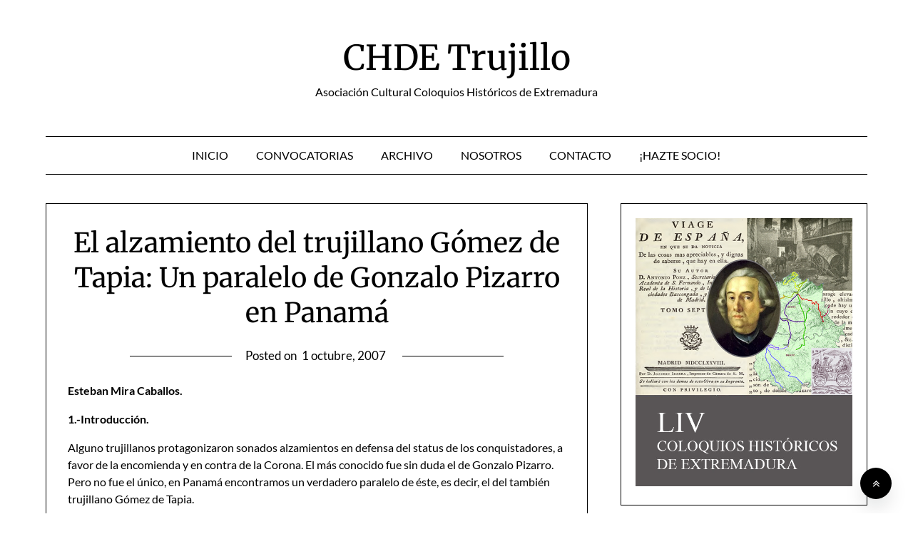

--- FILE ---
content_type: text/html; charset=UTF-8
request_url: https://chdetrujillo.com/el-alzamiento-del-trujillano-gomez-de-tapia-un-paralelo-de-gonzalo-pizarro-en-panama/?pdf=2908
body_size: 32042
content:
<!doctype html><html lang="es"><head><script data-no-optimize="1">var litespeed_docref=sessionStorage.getItem("litespeed_docref");litespeed_docref&&(Object.defineProperty(document,"referrer",{get:function(){return litespeed_docref}}),sessionStorage.removeItem("litespeed_docref"));</script> <meta charset="UTF-8"><meta name="viewport" content="width=device-width, initial-scale=1"><link rel="profile" href="http://gmpg.org/xfn/11"><title>El alzamiento del trujillano Gómez de Tapia: Un paralelo de Gonzalo Pizarro en Panamá &#8211; CHDE Trujillo</title><meta name='robots' content='max-image-preview:large' /><style>img:is([sizes="auto" i], [sizes^="auto," i]) { contain-intrinsic-size: 3000px 1500px }</style><link rel='dns-prefetch' href='//stats.wp.com' /><link rel="alternate" type="application/rss+xml" title="CHDE Trujillo &raquo; Feed" href="https://chdetrujillo.com/feed/" /><link rel="alternate" type="application/rss+xml" title="CHDE Trujillo &raquo; Feed de los comentarios" href="https://chdetrujillo.com/comments/feed/" /><link data-optimized="2" rel="stylesheet" href="https://chdetrujillo.com/wp-content/litespeed/css/24933e479ef3c00f75049241050fa8a9.css?ver=61e79" /><style id='superb-addons-variable-fallbacks-inline-css' type='text/css'>:root{--wp--preset--color--primary:#1f7cec;--wp--preset--color--primary-hover:#3993ff;--wp--preset--color--base:#fff;--wp--preset--color--featured:#0a284b;--wp--preset--color--contrast-light:#fff;--wp--preset--color--contrast-dark:#000;--wp--preset--color--mono-1:#0d3c74;--wp--preset--color--mono-2:#64748b;--wp--preset--color--mono-3:#e2e8f0;--wp--preset--color--mono-4:#f8fafc;--wp--preset--spacing--superbspacing-xxsmall:clamp(5px,1vw,10px);--wp--preset--spacing--superbspacing-xsmall:clamp(10px,2vw,20px);--wp--preset--spacing--superbspacing-small:clamp(20px,4vw,40px);--wp--preset--spacing--superbspacing-medium:clamp(30px,6vw,60px);--wp--preset--spacing--superbspacing-large:clamp(40px,8vw,80px);--wp--preset--spacing--superbspacing-xlarge:clamp(50px,10vw,100px);--wp--preset--spacing--superbspacing-xxlarge:clamp(60px,12vw,120px);--wp--preset--font-size--superbfont-tiny:clamp(10px,0.625rem + ((1vw - 3.2px) * 0.227),12px);--wp--preset--font-size--superbfont-xxsmall:clamp(12px,0.75rem + ((1vw - 3.2px) * 0.227),14px);--wp--preset--font-size--superbfont-xsmall:clamp(16px,1rem + ((1vw - 3.2px) * 1),16px);--wp--preset--font-size--superbfont-small:clamp(16px,1rem + ((1vw - 3.2px) * 0.227),18px);--wp--preset--font-size--superbfont-medium:clamp(18px,1.125rem + ((1vw - 3.2px) * 0.227),20px);--wp--preset--font-size--superbfont-large:clamp(24px,1.5rem + ((1vw - 3.2px) * 0.909),32px);--wp--preset--font-size--superbfont-xlarge:clamp(32px,2rem + ((1vw - 3.2px) * 1.818),48px);--wp--preset--font-size--superbfont-xxlarge:clamp(40px,2.5rem + ((1vw - 3.2px) * 2.727),64px)}.has-primary-color{color:var(--wp--preset--color--primary)!important}.has-primary-hover-color{color:var(--wp--preset--color--primary-hover)!important}.has-base-color{color:var(--wp--preset--color--base)!important}.has-featured-color{color:var(--wp--preset--color--featured)!important}.has-contrast-light-color{color:var(--wp--preset--color--contrast-light)!important}.has-contrast-dark-color{color:var(--wp--preset--color--contrast-dark)!important}.has-mono-1-color{color:var(--wp--preset--color--mono-1)!important}.has-mono-2-color{color:var(--wp--preset--color--mono-2)!important}.has-mono-3-color{color:var(--wp--preset--color--mono-3)!important}.has-mono-4-color{color:var(--wp--preset--color--mono-4)!important}.has-primary-background-color{background-color:var(--wp--preset--color--primary)!important}.has-primary-hover-background-color{background-color:var(--wp--preset--color--primary-hover)!important}.has-base-background-color{background-color:var(--wp--preset--color--base)!important}.has-featured-background-color{background-color:var(--wp--preset--color--featured)!important}.has-contrast-light-background-color{background-color:var(--wp--preset--color--contrast-light)!important}.has-contrast-dark-background-color{background-color:var(--wp--preset--color--contrast-dark)!important}.has-mono-1-background-color{background-color:var(--wp--preset--color--mono-1)!important}.has-mono-2-background-color{background-color:var(--wp--preset--color--mono-2)!important}.has-mono-3-background-color{background-color:var(--wp--preset--color--mono-3)!important}.has-mono-4-background-color{background-color:var(--wp--preset--color--mono-4)!important}.has-superbfont-tiny-font-size{font-size:var(--wp--preset--font-size--superbfont-tiny)!important}.has-superbfont-xxsmall-font-size{font-size:var(--wp--preset--font-size--superbfont-xxsmall)!important}.has-superbfont-xsmall-font-size{font-size:var(--wp--preset--font-size--superbfont-xsmall)!important}.has-superbfont-small-font-size{font-size:var(--wp--preset--font-size--superbfont-small)!important}.has-superbfont-medium-font-size{font-size:var(--wp--preset--font-size--superbfont-medium)!important}.has-superbfont-large-font-size{font-size:var(--wp--preset--font-size--superbfont-large)!important}.has-superbfont-xlarge-font-size{font-size:var(--wp--preset--font-size--superbfont-xlarge)!important}.has-superbfont-xxlarge-font-size{font-size:var(--wp--preset--font-size--superbfont-xxlarge)!important}</style><style id='wp-block-library-inline-css' type='text/css'>.wp-block-group.is-style-superbaddons-card{background-color:var(--wp--preset--color--contrast-light);border-color:var(--wp--preset--color--mono-3);border-radius:10px;border-style:solid;border-width:1px;box-shadow:0 1px 2px 0 rgba(0,0,0,.05);color:var(--wp--preset--color--contrast-dark);padding:var(--wp--preset--spacing--superbspacing-small)}</style><style id='classic-theme-styles-inline-css' type='text/css'>/*! This file is auto-generated */
.wp-block-button__link{color:#fff;background-color:#32373c;border-radius:9999px;box-shadow:none;text-decoration:none;padding:calc(.667em + 2px) calc(1.333em + 2px);font-size:1.125em}.wp-block-file__button{background:#32373c;color:#fff;text-decoration:none}</style><style id='superb-addons-animated-heading-style-inline-css' type='text/css'>.superbaddons-animated-heading-block{overflow:hidden}.superbaddons-animated-heading-block .superb-animated-heading-letter{display:inline-block}</style><style id='superb-addons-author-box-style-inline-css' type='text/css'>.superbaddons-authorbox{align-items:stretch;border-radius:10px;display:flex;flex-direction:row;gap:20px;padding:40px 20px}.superbaddons-authorbox-alignment-left{justify-content:flex-start}.superbaddons-authorbox-alignment-center{align-items:center;flex-direction:column;gap:0;justify-content:center;text-align:center}.superbaddons-authorbox-alignment-right{flex-direction:row-reverse;text-align:right}.superbaddons-authorbox-left{align-items:center;display:flex;flex:1;max-width:96px}.superbaddons-authorbox-right{flex:1}.superbaddons-authorbox-avatar{border-radius:50%}.superbaddons-authorbox-authorname{color:#444;font-size:32px;font-style:normal;font-weight:800;line-height:40px}.superbaddons-authorbox-authorbio{color:#7c7c7c;font-size:14px;font-style:normal;font-weight:600;line-height:19px}.superbaddons-authorbox-authorbio,.superbaddons-authorbox-authorname{margin:0}.superbaddons-authorbox-social-wrapper{align-items:flex-start;display:flex;flex-direction:row;gap:10px}.superbaddons-authorbox-social-wrapper a{margin-top:15px}</style><style id='superb-addons-ratings-style-inline-css' type='text/css'>.superbaddongs-ratings-overall-wrapper{display:flex;flex-direction:column}.superbaddons-ratings-overall-label{font-style:normal;font-weight:700}.superbaddons-ratings-overall-rating-wrapper{align-items:center;display:flex;flex-direction:row;gap:12px}.superbaddons-ratings-overall-rating{align-items:center;display:flex;font-style:normal;font-weight:800;gap:5px;line-height:40px}.superbaddons-ratings-stars-icons{display:flex;flex-wrap:wrap;gap:8px;position:relative}.superbaddons-ratings-single-star{align-items:center;display:flex;position:relative}.superbaddons-ratings-single-percentage-star{left:0;overflow:hidden;position:absolute;top:0}.superbaddons-ratings-ratingbar-label{font-weight:700;margin:30px 0 16px}.superbaddons-ratings-ratingbar-bar{border-radius:100px;overflow:hidden;width:100%}.superbaddons-ratings-ratingbar-bar,.superbaddons-ratings-ratingbar-bar-fill{height:10px}.superbaddons-ratings-alignment-center{text-align:center}.superbaddons-ratings-alignment-center .superbaddons-ratings-overall-rating-wrapper{justify-content:center}.superbaddons-ratings-alignment-right{text-align:right}.superbaddons-ratings-alignment-right .superbaddons-ratings-overall-rating-wrapper{flex-direction:row-reverse}</style><style id='superb-addons-table-of-contents-style-inline-css' type='text/css'>.superbaddons-tableofcontents{display:flex;flex-direction:column}.superbaddons-tableofcontents-alignment-center{align-items:center;text-align:center}.superbaddons-tableofcontents-alignment-right{direction:rtl}.superbaddons-tableofcontents-boxed{border-radius:10px;padding:40px 20px}.superbaddons-tableofcontents-title{font-style:normal;font-weight:800}.superbaddons-tableofcontents-text{font-style:normal;font-weight:600}.superbaddons-tableofcontents-table ol{list-style-position:inside;margin:0;padding:0}.superbaddons-tableofcontents-table ol ol{padding-left:20px}.superbaddons-tableofcontents-alignment-center .superbaddons-tableofcontents-table ol ol{padding-left:0}.superbaddons-tableofcontents-alignment-right .superbaddons-tableofcontents-table ol ol{padding-left:0;padding-right:20px}</style><style id='superb-addons-recent-posts-style-inline-css' type='text/css'>.superbaddons-recentposts-alignment-center .superbaddons-recentposts-item-inner{flex-direction:column;justify-content:center;text-align:center}.superbaddons-recentposts-alignment-right{direction:rtl}.superbaddons-recentposts-list{list-style:none;margin:0;padding:0}.superbaddons-recentposts-list a{text-decoration:none}.superbaddons-recentposts-list a:active,.superbaddons-recentposts-list a:focus,.superbaddons-recentposts-list a:hover{color:inherit}.superbaddons-recentposts-item{margin-bottom:10px}.superbaddons-recentposts-item:last-of-type{margin-bottom:0}.superbaddons-recentposts-item-inner{align-items:center;display:flex;gap:10px}.superbaddons-recentposts-item-left,.superbaddons-recentposts-item-right{display:flex;flex-direction:column}</style><style id='superb-addons-cover-image-style-inline-css' type='text/css'>.superbaddons-coverimage-block{overflow:hidden}</style><style id='superb-addons-google-maps-style-inline-css' type='text/css'>.superbaddons-google-maps-block{overflow:hidden}</style><style id='superb-addons-reveal-button-style-inline-css' type='text/css'>.superb-addons-reveal-button{box-sizing:border-box;font-size:18px;padding-right:30px;position:relative}.superb-addons-reveal-button-element{background-color:var(--wp--preset--color--primary,#fff);border:1px solid var(--wp--preset--color--primary,#000);border-radius:5px;box-sizing:border-box;color:var(--wp--preset--color--contrast-light,#000);display:inline-block;line-height:1;margin:0;padding:15px 25px;position:relative;text-align:center;text-decoration:none;width:auto;z-index:1}.superb-addons-reveal-button.superb-addons-reveal-button-width-25{width:calc(25% - var(--wp--style--block-gap, .5em)*.75)}.superb-addons-reveal-button.superb-addons-reveal-button-width-50{width:calc(50% - var(--wp--style--block-gap, .5em)*.5)}.superb-addons-reveal-button.superb-addons-reveal-button-width-75{width:calc(75% - var(--wp--style--block-gap, .5em)*.25)}.superb-addons-reveal-button.superb-addons-reveal-button-width-100{flex-basis:100%;width:100%}.superb-has-custom-width .superb-addons-reveal-button-element{width:100%}.superb-addons-reveal-button-has-reveal .superb-addons-reveal-button-element.superb-addons-reveal-button-cta{border-bottom-right-radius:0!important;border-top-right-radius:0!important}.superb-addons-reveal-button-element.superb-addons-reveal-button-revealed{border-color:var(--wp--preset--color--primary,#000);border-style:dashed;display:inline-flex;gap:10px;margin-right:0;-webkit-user-select:all;-moz-user-select:all;user-select:all}.superb-addons-reveal-button-element.superb-addons-reveal-button-revealed,.superb-addons-reveal-button-teaser{align-items:center;background-color:var(--wp--preset--color--contrast-light,#fff);color:var(--wp--preset--color--primary,#000)}.superb-addons-reveal-button-teaser{border:1px dashed #000;border:1px dashed var(--wp--preset--color--primary,#000);border-radius:0 8px 8px 0;box-sizing:border-box;display:none;height:100%;justify-content:flex-end;padding:0 10px;position:absolute;right:0;top:0;-webkit-user-select:none;-moz-user-select:none;user-select:none;width:50%;z-index:0}.superb-addons-reveal-button-has-reveal .superb-addons-reveal-button-teaser{display:flex}.superb-addons-reveal-button .superb-has-teaser-text-color{color:var(--superb-addons-reveal-button-teaser-text)}.superb-addons-reveal-button .superb-has-teaser-background-color{background-color:var(--superb-addons-reveal-button-teaser-background)}.superb-addons-reveal-button:active,.superb-addons-reveal-button:focus,.superb-addons-reveal-button:hover{text-decoration:none}.superb-addons-reveal-button-element button{align-items:center;background:none;border:none;color:inherit;cursor:pointer;display:inline-flex;font-family:inherit;font-size:18px;font-weight:inherit;margin:0;padding:0;text-align:center;text-decoration:none;-webkit-user-select:none;-moz-user-select:none;user-select:none}</style><style id='superb-addons-accordion-block-style-inline-css' type='text/css'>.wp-block-superb-addons-accordion-block{background-color:#fff;border:1px solid #ddd;border-radius:4px;margin-bottom:1em;overflow:hidden}.wp-block-superb-addons-accordion-block.superb-accordion-is-open .superb-accordion-header{background-color:rgba(0,0,0,.05);border-bottom:1px solid rgba(0,0,0,.1)}.wp-block-superb-addons-accordion-block.superb-accordion-is-open .superb-accordion-header .superb-accordion-icon:before{transform:translate(-50%,-50%) rotate(45deg)}.wp-block-superb-addons-accordion-block.superb-accordion-is-open .superb-accordion-header .superb-accordion-icon:after{transform:translate(-50%,-50%) rotate(135deg)}.wp-block-superb-addons-accordion-block.superb-accordion-is-open .superb-accordion-content{display:block!important;height:auto}.wp-block-superb-addons-accordion-block .superb-accordion-header{align-items:center;background-color:rgba(0,0,0,.03);border-bottom:0 solid transparent;cursor:pointer;display:flex;justify-content:space-between;padding:15px;padding:var(--wp--preset--spacing--superbspacing-xsmall,15px);position:relative;transition:background-color .2s ease,border-bottom .2s ease}.wp-block-superb-addons-accordion-block .superb-accordion-header:hover{background-color:rgba(0,0,0,.05)}.wp-block-superb-addons-accordion-block .superb-accordion-title{flex-grow:1;font-size:1.1em;font-weight:500;margin:0}.wp-block-superb-addons-accordion-block .superb-accordion-icon{flex-shrink:0;height:24px;margin-left:10px;position:relative;width:24px}.wp-block-superb-addons-accordion-block .superb-accordion-icon:after,.wp-block-superb-addons-accordion-block .superb-accordion-icon:before{background-color:currentColor;content:"";height:2px;left:50%;position:absolute;top:50%;transition:transform .3s ease;width:12px}.wp-block-superb-addons-accordion-block .superb-accordion-icon:before{transform:translate(-50%,-50%)}.wp-block-superb-addons-accordion-block .superb-accordion-icon:after{transform:translate(-50%,-50%) rotate(90deg)}.wp-block-superb-addons-accordion-block .superb-accordion-content{height:0;overflow:hidden;padding:0;transition:height .3s ease-in-out}.wp-block-superb-addons-accordion-block .superb-accordion-content .superb-accordion-content-wrapper{padding:15px;padding:var(--wp--preset--spacing--superbspacing-xsmall,15px)}</style><style id='jetpack-sharing-buttons-style-inline-css' type='text/css'>.jetpack-sharing-buttons__services-list{display:flex;flex-direction:row;flex-wrap:wrap;gap:0;list-style-type:none;margin:5px;padding:0}.jetpack-sharing-buttons__services-list.has-small-icon-size{font-size:12px}.jetpack-sharing-buttons__services-list.has-normal-icon-size{font-size:16px}.jetpack-sharing-buttons__services-list.has-large-icon-size{font-size:24px}.jetpack-sharing-buttons__services-list.has-huge-icon-size{font-size:36px}@media print{.jetpack-sharing-buttons__services-list{display:none!important}}.editor-styles-wrapper .wp-block-jetpack-sharing-buttons{gap:0;padding-inline-start:0}ul.jetpack-sharing-buttons__services-list.has-background{padding:1.25em 2.375em}</style><style id='global-styles-inline-css' type='text/css'>:root{--wp--preset--aspect-ratio--square: 1;--wp--preset--aspect-ratio--4-3: 4/3;--wp--preset--aspect-ratio--3-4: 3/4;--wp--preset--aspect-ratio--3-2: 3/2;--wp--preset--aspect-ratio--2-3: 2/3;--wp--preset--aspect-ratio--16-9: 16/9;--wp--preset--aspect-ratio--9-16: 9/16;--wp--preset--color--black: #000000;--wp--preset--color--cyan-bluish-gray: #abb8c3;--wp--preset--color--white: #ffffff;--wp--preset--color--pale-pink: #f78da7;--wp--preset--color--vivid-red: #cf2e2e;--wp--preset--color--luminous-vivid-orange: #ff6900;--wp--preset--color--luminous-vivid-amber: #fcb900;--wp--preset--color--light-green-cyan: #7bdcb5;--wp--preset--color--vivid-green-cyan: #00d084;--wp--preset--color--pale-cyan-blue: #8ed1fc;--wp--preset--color--vivid-cyan-blue: #0693e3;--wp--preset--color--vivid-purple: #9b51e0;--wp--preset--gradient--vivid-cyan-blue-to-vivid-purple: linear-gradient(135deg,rgba(6,147,227,1) 0%,rgb(155,81,224) 100%);--wp--preset--gradient--light-green-cyan-to-vivid-green-cyan: linear-gradient(135deg,rgb(122,220,180) 0%,rgb(0,208,130) 100%);--wp--preset--gradient--luminous-vivid-amber-to-luminous-vivid-orange: linear-gradient(135deg,rgba(252,185,0,1) 0%,rgba(255,105,0,1) 100%);--wp--preset--gradient--luminous-vivid-orange-to-vivid-red: linear-gradient(135deg,rgba(255,105,0,1) 0%,rgb(207,46,46) 100%);--wp--preset--gradient--very-light-gray-to-cyan-bluish-gray: linear-gradient(135deg,rgb(238,238,238) 0%,rgb(169,184,195) 100%);--wp--preset--gradient--cool-to-warm-spectrum: linear-gradient(135deg,rgb(74,234,220) 0%,rgb(151,120,209) 20%,rgb(207,42,186) 40%,rgb(238,44,130) 60%,rgb(251,105,98) 80%,rgb(254,248,76) 100%);--wp--preset--gradient--blush-light-purple: linear-gradient(135deg,rgb(255,206,236) 0%,rgb(152,150,240) 100%);--wp--preset--gradient--blush-bordeaux: linear-gradient(135deg,rgb(254,205,165) 0%,rgb(254,45,45) 50%,rgb(107,0,62) 100%);--wp--preset--gradient--luminous-dusk: linear-gradient(135deg,rgb(255,203,112) 0%,rgb(199,81,192) 50%,rgb(65,88,208) 100%);--wp--preset--gradient--pale-ocean: linear-gradient(135deg,rgb(255,245,203) 0%,rgb(182,227,212) 50%,rgb(51,167,181) 100%);--wp--preset--gradient--electric-grass: linear-gradient(135deg,rgb(202,248,128) 0%,rgb(113,206,126) 100%);--wp--preset--gradient--midnight: linear-gradient(135deg,rgb(2,3,129) 0%,rgb(40,116,252) 100%);--wp--preset--font-size--small: 13px;--wp--preset--font-size--medium: 20px;--wp--preset--font-size--large: 36px;--wp--preset--font-size--x-large: 42px;--wp--preset--spacing--20: 0.44rem;--wp--preset--spacing--30: 0.67rem;--wp--preset--spacing--40: 1rem;--wp--preset--spacing--50: 1.5rem;--wp--preset--spacing--60: 2.25rem;--wp--preset--spacing--70: 3.38rem;--wp--preset--spacing--80: 5.06rem;--wp--preset--shadow--natural: 6px 6px 9px rgba(0, 0, 0, 0.2);--wp--preset--shadow--deep: 12px 12px 50px rgba(0, 0, 0, 0.4);--wp--preset--shadow--sharp: 6px 6px 0px rgba(0, 0, 0, 0.2);--wp--preset--shadow--outlined: 6px 6px 0px -3px rgba(255, 255, 255, 1), 6px 6px rgba(0, 0, 0, 1);--wp--preset--shadow--crisp: 6px 6px 0px rgba(0, 0, 0, 1);}:where(.is-layout-flex){gap: 0.5em;}:where(.is-layout-grid){gap: 0.5em;}body .is-layout-flex{display: flex;}.is-layout-flex{flex-wrap: wrap;align-items: center;}.is-layout-flex > :is(*, div){margin: 0;}body .is-layout-grid{display: grid;}.is-layout-grid > :is(*, div){margin: 0;}:where(.wp-block-columns.is-layout-flex){gap: 2em;}:where(.wp-block-columns.is-layout-grid){gap: 2em;}:where(.wp-block-post-template.is-layout-flex){gap: 1.25em;}:where(.wp-block-post-template.is-layout-grid){gap: 1.25em;}.has-black-color{color: var(--wp--preset--color--black) !important;}.has-cyan-bluish-gray-color{color: var(--wp--preset--color--cyan-bluish-gray) !important;}.has-white-color{color: var(--wp--preset--color--white) !important;}.has-pale-pink-color{color: var(--wp--preset--color--pale-pink) !important;}.has-vivid-red-color{color: var(--wp--preset--color--vivid-red) !important;}.has-luminous-vivid-orange-color{color: var(--wp--preset--color--luminous-vivid-orange) !important;}.has-luminous-vivid-amber-color{color: var(--wp--preset--color--luminous-vivid-amber) !important;}.has-light-green-cyan-color{color: var(--wp--preset--color--light-green-cyan) !important;}.has-vivid-green-cyan-color{color: var(--wp--preset--color--vivid-green-cyan) !important;}.has-pale-cyan-blue-color{color: var(--wp--preset--color--pale-cyan-blue) !important;}.has-vivid-cyan-blue-color{color: var(--wp--preset--color--vivid-cyan-blue) !important;}.has-vivid-purple-color{color: var(--wp--preset--color--vivid-purple) !important;}.has-black-background-color{background-color: var(--wp--preset--color--black) !important;}.has-cyan-bluish-gray-background-color{background-color: var(--wp--preset--color--cyan-bluish-gray) !important;}.has-white-background-color{background-color: var(--wp--preset--color--white) !important;}.has-pale-pink-background-color{background-color: var(--wp--preset--color--pale-pink) !important;}.has-vivid-red-background-color{background-color: var(--wp--preset--color--vivid-red) !important;}.has-luminous-vivid-orange-background-color{background-color: var(--wp--preset--color--luminous-vivid-orange) !important;}.has-luminous-vivid-amber-background-color{background-color: var(--wp--preset--color--luminous-vivid-amber) !important;}.has-light-green-cyan-background-color{background-color: var(--wp--preset--color--light-green-cyan) !important;}.has-vivid-green-cyan-background-color{background-color: var(--wp--preset--color--vivid-green-cyan) !important;}.has-pale-cyan-blue-background-color{background-color: var(--wp--preset--color--pale-cyan-blue) !important;}.has-vivid-cyan-blue-background-color{background-color: var(--wp--preset--color--vivid-cyan-blue) !important;}.has-vivid-purple-background-color{background-color: var(--wp--preset--color--vivid-purple) !important;}.has-black-border-color{border-color: var(--wp--preset--color--black) !important;}.has-cyan-bluish-gray-border-color{border-color: var(--wp--preset--color--cyan-bluish-gray) !important;}.has-white-border-color{border-color: var(--wp--preset--color--white) !important;}.has-pale-pink-border-color{border-color: var(--wp--preset--color--pale-pink) !important;}.has-vivid-red-border-color{border-color: var(--wp--preset--color--vivid-red) !important;}.has-luminous-vivid-orange-border-color{border-color: var(--wp--preset--color--luminous-vivid-orange) !important;}.has-luminous-vivid-amber-border-color{border-color: var(--wp--preset--color--luminous-vivid-amber) !important;}.has-light-green-cyan-border-color{border-color: var(--wp--preset--color--light-green-cyan) !important;}.has-vivid-green-cyan-border-color{border-color: var(--wp--preset--color--vivid-green-cyan) !important;}.has-pale-cyan-blue-border-color{border-color: var(--wp--preset--color--pale-cyan-blue) !important;}.has-vivid-cyan-blue-border-color{border-color: var(--wp--preset--color--vivid-cyan-blue) !important;}.has-vivid-purple-border-color{border-color: var(--wp--preset--color--vivid-purple) !important;}.has-vivid-cyan-blue-to-vivid-purple-gradient-background{background: var(--wp--preset--gradient--vivid-cyan-blue-to-vivid-purple) !important;}.has-light-green-cyan-to-vivid-green-cyan-gradient-background{background: var(--wp--preset--gradient--light-green-cyan-to-vivid-green-cyan) !important;}.has-luminous-vivid-amber-to-luminous-vivid-orange-gradient-background{background: var(--wp--preset--gradient--luminous-vivid-amber-to-luminous-vivid-orange) !important;}.has-luminous-vivid-orange-to-vivid-red-gradient-background{background: var(--wp--preset--gradient--luminous-vivid-orange-to-vivid-red) !important;}.has-very-light-gray-to-cyan-bluish-gray-gradient-background{background: var(--wp--preset--gradient--very-light-gray-to-cyan-bluish-gray) !important;}.has-cool-to-warm-spectrum-gradient-background{background: var(--wp--preset--gradient--cool-to-warm-spectrum) !important;}.has-blush-light-purple-gradient-background{background: var(--wp--preset--gradient--blush-light-purple) !important;}.has-blush-bordeaux-gradient-background{background: var(--wp--preset--gradient--blush-bordeaux) !important;}.has-luminous-dusk-gradient-background{background: var(--wp--preset--gradient--luminous-dusk) !important;}.has-pale-ocean-gradient-background{background: var(--wp--preset--gradient--pale-ocean) !important;}.has-electric-grass-gradient-background{background: var(--wp--preset--gradient--electric-grass) !important;}.has-midnight-gradient-background{background: var(--wp--preset--gradient--midnight) !important;}.has-small-font-size{font-size: var(--wp--preset--font-size--small) !important;}.has-medium-font-size{font-size: var(--wp--preset--font-size--medium) !important;}.has-large-font-size{font-size: var(--wp--preset--font-size--large) !important;}.has-x-large-font-size{font-size: var(--wp--preset--font-size--x-large) !important;}
:where(.wp-block-post-template.is-layout-flex){gap: 1.25em;}:where(.wp-block-post-template.is-layout-grid){gap: 1.25em;}
:where(.wp-block-columns.is-layout-flex){gap: 2em;}:where(.wp-block-columns.is-layout-grid){gap: 2em;}
:root :where(.wp-block-pullquote){font-size: 1.5em;line-height: 1.6;}</style><style id='wpxpo-global-style-inline-css' type='text/css'>:root {
			--preset-color1: #037fff;
			--preset-color2: #026fe0;
			--preset-color3: #071323;
			--preset-color4: #132133;
			--preset-color5: #34495e;
			--preset-color6: #787676;
			--preset-color7: #f0f2f3;
			--preset-color8: #f8f9fa;
			--preset-color9: #ffffff;
		}{}</style><style id='ultp-preset-colors-style-inline-css' type='text/css'>:root { --postx_preset_Base_1_color: #f4f4ff; --postx_preset_Base_2_color: #dddff8; --postx_preset_Base_3_color: #B4B4D6; --postx_preset_Primary_color: #3323f0; --postx_preset_Secondary_color: #4a5fff; --postx_preset_Tertiary_color: #FFFFFF; --postx_preset_Contrast_3_color: #545472; --postx_preset_Contrast_2_color: #262657; --postx_preset_Contrast_1_color: #10102e; --postx_preset_Over_Primary_color: #ffffff;  }</style><style id='ultp-preset-gradient-style-inline-css' type='text/css'>:root { --postx_preset_Primary_to_Secondary_to_Right_gradient: linear-gradient(90deg, var(--postx_preset_Primary_color) 0%, var(--postx_preset_Secondary_color) 100%); --postx_preset_Primary_to_Secondary_to_Bottom_gradient: linear-gradient(180deg, var(--postx_preset_Primary_color) 0%, var(--postx_preset_Secondary_color) 100%); --postx_preset_Secondary_to_Primary_to_Right_gradient: linear-gradient(90deg, var(--postx_preset_Secondary_color) 0%, var(--postx_preset_Primary_color) 100%); --postx_preset_Secondary_to_Primary_to_Bottom_gradient: linear-gradient(180deg, var(--postx_preset_Secondary_color) 0%, var(--postx_preset_Primary_color) 100%); --postx_preset_Cold_Evening_gradient: linear-gradient(0deg, rgb(12, 52, 131) 0%, rgb(162, 182, 223) 100%, rgb(107, 140, 206) 100%, rgb(162, 182, 223) 100%); --postx_preset_Purple_Division_gradient: linear-gradient(0deg, rgb(112, 40, 228) 0%, rgb(229, 178, 202) 100%); --postx_preset_Over_Sun_gradient: linear-gradient(60deg, rgb(171, 236, 214) 0%, rgb(251, 237, 150) 100%); --postx_preset_Morning_Salad_gradient: linear-gradient(-255deg, rgb(183, 248, 219) 0%, rgb(80, 167, 194) 100%); --postx_preset_Fabled_Sunset_gradient: linear-gradient(-270deg, rgb(35, 21, 87) 0%, rgb(68, 16, 122) 29%, rgb(255, 19, 97) 67%, rgb(255, 248, 0) 100%);  }</style><style id='ultp-preset-typo-style-inline-css' type='text/css'>:root { --postx_preset_Heading_typo_font_family: Helvetica; --postx_preset_Heading_typo_font_family_type: sans-serif; --postx_preset_Heading_typo_font_weight: 600; --postx_preset_Heading_typo_text_transform: capitalize; --postx_preset_Body_and_Others_typo_font_family: Helvetica; --postx_preset_Body_and_Others_typo_font_family_type: sans-serif; --postx_preset_Body_and_Others_typo_font_weight: 400; --postx_preset_Body_and_Others_typo_text_transform: lowercase; --postx_preset_body_typo_font_size_lg: 16px; --postx_preset_paragraph_1_typo_font_size_lg: 12px; --postx_preset_paragraph_2_typo_font_size_lg: 12px; --postx_preset_paragraph_3_typo_font_size_lg: 12px; --postx_preset_heading_h1_typo_font_size_lg: 42px; --postx_preset_heading_h2_typo_font_size_lg: 36px; --postx_preset_heading_h3_typo_font_size_lg: 30px; --postx_preset_heading_h4_typo_font_size_lg: 24px; --postx_preset_heading_h5_typo_font_size_lg: 20px; --postx_preset_heading_h6_typo_font_size_lg: 16px; }</style> <script type="litespeed/javascript" data-src="https://chdetrujillo.com/wp-includes/js/jquery/jquery.min.js" id="jquery-core-js"></script> <link rel="https://api.w.org/" href="https://chdetrujillo.com/wp-json/" /><link rel="alternate" title="JSON" type="application/json" href="https://chdetrujillo.com/wp-json/wp/v2/posts/2908" /><link rel="EditURI" type="application/rsd+xml" title="RSD" href="https://chdetrujillo.com/xmlrpc.php?rsd" /><meta name="generator" content="WordPress 6.8.3" /><link rel="canonical" href="https://chdetrujillo.com/el-alzamiento-del-trujillano-gomez-de-tapia-un-paralelo-de-gonzalo-pizarro-en-panama/" /><link rel='shortlink' href='https://chdetrujillo.com/?p=2908' /><link rel="alternate" title="oEmbed (JSON)" type="application/json+oembed" href="https://chdetrujillo.com/wp-json/oembed/1.0/embed?url=https%3A%2F%2Fchdetrujillo.com%2Fel-alzamiento-del-trujillano-gomez-de-tapia-un-paralelo-de-gonzalo-pizarro-en-panama%2F" /><link rel="alternate" title="oEmbed (XML)" type="text/xml+oembed" href="https://chdetrujillo.com/wp-json/oembed/1.0/embed?url=https%3A%2F%2Fchdetrujillo.com%2Fel-alzamiento-del-trujillano-gomez-de-tapia-un-paralelo-de-gonzalo-pizarro-en-panama%2F&#038;format=xml" /><meta name="cdp-version" content="1.5.0" /><link rel="preconnect" href="https://fonts.googleapis.com"><link rel="preconnect" href="https://fonts.gstatic.com"><style>img#wpstats{display:none}</style><style type="text/css">/**  */
				.logo-container.navigation-layout-large.header-has-no-side-elements {
					max-width: 100% !important;
				}

				.content-wrap.navigation-layout-large {
					width: 1480px;
					padding: 0;
				}

				.header-content-container.navigation-layout-large {
					padding: 25px 0 20px;
				}

				.header-content-author-container,
				.header-content-some-container {
					display: flex;
					align-items: center;
					min-width: 300px;
					max-width: 300px;
				}

				.header-content-some-container {
					justify-content: right;
				}

				.header-content-some-container a {
					text-align: center;
				}

				.logo-container.navigation-layout-large {
					text-align: center;
					width: 100%;
					max-width: calc(100% - 600px);
					padding: 0 10px;
				}

				.header-author-container-img-wrapper {
					min-width: 60px;
					min-height: 60px;
					max-width: 60px;
					max-height: 60px;
					margin-right: 10px;
					border-radius: 50%;
					border-style: solid;
					border-width: 2px;
					border-color: var(--minimalist-blogger-x-primary);
					overflow: hidden;
					background-size: contain;
					background-repeat: no-repeat;
					background-position: center;
				}

				.header-author-container-text-wrapper .header-author-name {
					display: block;
					font-size: var(--font-primary-medium);
					font-family: var(--font-primary);
					font-weight: var(--font-primary-bold);
					color: var(--minimalist-blogger-x-foreground);
				}

				.header-author-container-text-wrapper .header-author-tagline {
					margin: 0;
					font-family: var(--font-primary);
					font-size: var(--font-primary-small);
					display: block;
					color: var(--minimalist-blogger-x-foreground);
				}

				.logo-container a.custom-logo-link {
					margin-top: 0px;
				}

				.navigation-layout-large .site-title {
					font-weight: var(--font-secondary-bold);
					font-size: var(--font-primary-xxl);
					margin: 0 0 5px 0;
				}

				p.logodescription {
					margin-top: 0;
				}

				.header-content-some-container a {
					padding: 15px 25px;
					display: inline-block;
				}

				.header-content-some-container a:hover {
					background-color: var(--minimalist-blogger-x-primary-dark);
				}

				.navigation-layout-large .center-main-menu {
					max-width: 100%;
				}

				.navigation-layout-large .center-main-menu .pmenu {
					text-align: center;
					float: none;
				}

				.navigation-layout-large .center-main-menu .wc-nav-content {
					justify-content: center;
				}


				.custom-logo-link img {
					width: auto;
					max-height: var(--minimalist-blogger-x-logo-height);
				}
			
							
				.all-blog-articles {
					display: block;
				}
				.all-blog-articles .featured-img-box {
					padding:30px 30px 0px 30px;
				}
				.all-blog-articles .post-meta-inner-wrapper {
					margin-top: 30px;
					display: inline-block;
					background: var(--minimalist-blogger-x-background);
					padding: 0px 19px;
				}
				.all-blog-articles .blog-data-wrapper:after {
					content: ' ';
					background: var(--minimalist-blogger-x-foreground);
					width: 100%;
					height: 1px;
					display: block;
					margin: -12px auto 0 auto;
					max-width: 75%;
				}
				.all-blog-articles .no-featured-img-box .blogpost-is-sticky-icon, 
				body:not(.woocommerce-page):not(.elementor-page) .all-blog-articles .blogpost-is-sticky-icon:not(.blogpost-is-sticky-icon-has-featured-image) {
					width: 100%;
					display: inline-block;
					margin-left: 0px;
					text-align: left;
					padding-left: 15px;
				}
				.all-blog-articles .blogposts-list,
				.add-blog-to-sidebar .all-blog-articles .blogposts-list {
					width: 100%;
					max-width: 100%;
					flex: 100%;
					text-align:center;
				}
				.all-blog-articles .post-meta-inner-wrapper {
					margin-top:20px;
				}
				.all-blog-articles .blogposts-list .entry-content {
					text-align:left;
					margin-top:20px;
				}
				.all-blog-articles article h2,
				.all-blog-articles .blogposts-list .entry-meta, .add-blog-to-sidebar .all-blog-articles .blogposts-list .entry-header .entry-meta{
					text-align:center;
				}
				.all-blog-articles .blog-data-wrapper {
					-webkit-box-pack:center;
					-ms-flex-pack:center;
					justify-content:center;
				}

				.all-blog-articles article h2.entry-title {
					font-size: var(--font-secondary-xl);
				}

				@media (max-width: 1100px) {
					.all-blog-articles article h2.entry-title {
						font-size: var(--font-secondary-xl);
					}
				}

				@media (max-width: 700px) {
					.all-blog-articles article h2.entry-title {
						font-size: var(--font-primary-large);
					}
					.all-blog-articles .featured-img-box {
						padding:20px 20px 0px 20px;
					}
					.post-meta-inner-wrapper,
					.post-meta-inner-wrapper * {
						margin-top:15px;
						font-size: var(--font-primary-normal);
					}
					.all-blog-articles .blog-data-wrapper:after {
						max-width:100%;
					}
					.all-blog-articles .post-meta-inner-wrapper {
						padding: 0px 10px;
					}
				}

				.all-blog-articles .featured-img-category {
				display: none;
			}

		
		/** COLOR SCHEME & LAYOUT VARIABLES **/
		:root {
			--minimalist-blogger-x-foreground: #000000;--minimalist-blogger-x-button-text-color: #ffffff;--minimalist-blogger-x-background: #ffffff;--minimalist-blogger-x-background-elements: #fafafa;--minimalist-blogger-x-border-mode-elements: #000000;--minimalist-blogger-x-primary: #000000;--minimalist-blogger-x-primary-dark: #1d1d1d;--minimalist-blogger-x-secondary: #000000;--minimalist-blogger-x-secondary-dark: #000000;--minimalist-blogger-x-light-2: #efefef;--minimalist-blogger-x-dark-1: #717171;--minimalist-blogger-x-input-background-color: #ffffff;--minimalist-blogger-x-select-color: #efefef;--minimalist-blogger-x-logo-height: 65px;--minimalist-blogger-x-element-border-radius: 0px;--minimalist-blogger-x-button-border-radius: 0px;		}

		/**  **/</style><style id="egf-frontend-styles" type="text/css">p {} h1 {} h2 {} h3 {} h4 {} h5 {} h6 {} body *:not(.fa, .fas, .fab, .far, .mce-btn *, .dashicons-before, .dashicons, #wpadminbar, #wpadminbar *) {} header h1.site-title, header .site-title a, .site-branding .site-title, .site-branding .site-title a, header a.site-title {} header .site-description {} body.blog h2.entry-title, body.blog h2.entry-title a, body.archive h2.entry-title a, body.blog .preview-inner .preview-title a, body.blog article .title a {} body.blog .entry-content a.blogpost-button, body.blog .entry-content .readmore-wrapper a, body.blog .entry-content .continue-reading a {} h1.entry-title, h1.post-title, article h1.single-title {} article .entry-meta, .entry-meta time, .entry-meta p, .entry-meta a, .entry-meta span, body.blog .preview-inner .post-meta a, body.blog article .entry-meta, article .post-date-customizable {} .entry-content p, .preview-inner p, body.blog article .post-content, #content p {} .entry-content ul, .entry-content ol, .entry-content li, article .post-single-content ul, article .post-single-content ol, article .post-single-content li {} .entry-content a:not(.reveal__button__link), #content a:not(.reveal__button__link) {} nav.primary-menu .site-logo a, nav.primary-menu a, nav.main-navigation .site-logo a, nav.site-navigation .site-logo a, header .site-nav .site-logo a, header #navigation .site-logo a, header .top-bar-title .site-title a {} nav.primary-menu a:not(.site-logo):not(.site-title), nav.main-navigation a:not(.site-logo):not(.site-title), nav.site-navigation a:not(.site-logo):not(.site-title), header .site-nav a:not(.site-logo):not(.site-title), header #navigation a:not(.site-logo):not(.site-title) {} .bottom-header-wrapper .bottom-header-tagline {} .bottom-header-wrapper .bottom-header-title, .bottom-header-wrapper .bottom-header-title h1, .site-branding-header .site-title {} .bottom-header-wrapper .bottom-header-below-title, .site-branding-header .site-description, .bottom-header-wrapper .bottom-header-paragraph {} .site-branding-header a {} .header-widgets-wrapper .widget-title, .upper-widgets-grid-wrapper .widget-title, .top-widget-inner-wrapper .widget-title {} .header-widgets-wrapper section *:not(.widget-title, div), .upper-widgets-grid-wrapper .widget *:not(.widget-title, div), .top-widget-inner-wrapper *:not(.widget-title, div) {} .header-slideshow .slider-content h3 {} .header-slideshow .slider-content p {} .header-slideshow .slider-content a {} aside.featured-sidebar section .widget-title, aside.widget-area section .widget-title, .header-inner .sidebar-widgets .widget-title, aside.sidebar .widget .widget-title, aside.widget-area .widget .widget-title {} aside.featured-sidebar section *:not(.widget-title, div), aside.widget-area section *:not(.widget-title, div), .header-inner .sidebar-widgets *:not(.widget-title, div), aside.sidebar .widget *:not(.widget-title, div), aside.widget-area .widget *:not(.widget-title, div) {} footer.site-footer .content-wrap .widget-title, footer .widget-title {} footer.site-footer .content-wrap section *:not(.widget-title, div), footer.site-footer section *:not(.widget-title, div), footer .footer-widgets *:not(.widget-title, div) {} footer .site-info, footer .site-info *:not(.widget-title, div), footer .site-info *:not(.widget-title, div), footer .copyrights *:not(.widget-title, div), footer .copyright, footer .copyright *:not(.widget-title, div) {}</style><style type="text/css"></style></head><body class="wp-singular post-template-default single single-post postid-2908 single-format-standard wp-theme-minimalist-blogger-x postx-page minimalist-blogger-x masthead-fixed">
<a class="skip-link screen-reader-text" href="#content">Skip to content</a><header id="masthead" class="sheader site-header clearfix"><nav id="primary-site-navigation" class="primary-menu main-navigation clearfix">
<a href="#" class="nav-pull smenu-hide toggle-mobile-menu menu-toggle" aria-expanded="false">
<span class="logofont site-title">
CHDE Trujillo                </span>
<span class="navigation-icon-nav">
<svg width="24" height="18" viewBox="0 0 24 18" fill="none" xmlns="http://www.w3.org/2000/svg">
<path d="M1.33301 1H22.6663" stroke="#2D2D2D" stroke-width="2" stroke-linecap="round" stroke-linejoin="round" />
<path d="M1.33301 9H22.6663" stroke="#2D2D2D" stroke-width="2" stroke-linecap="round" stroke-linejoin="round" />
<path d="M1.33301 17H22.6663" stroke="#2D2D2D" stroke-width="2" stroke-linecap="round" stroke-linejoin="round" />
</svg>
</span>
</a><div class="top-nav-wrapper"><div class="content-wrap navigation-layout-large"><div class="header-content-container navigation-layout-large"><div class="logo-container navigation-layout-large header-has-no-side-elements">
<a class="logofont site-title" href="https://chdetrujillo.com/" rel="home">CHDE Trujillo</a><p class="logodescription site-description">Asociación Cultural Coloquios Históricos de Extremadura</p></div></div><div class="center-main-menu"><div class="menu-inicio-container"><ul id="primary-menu" class="pmenu"><li id="menu-item-14223" class="menu-item menu-item-type-post_type menu-item-object-page menu-item-home menu-item-14223"><a href="https://chdetrujillo.com/">INICIO</a></li><li id="menu-item-14079" class="menu-item menu-item-type-post_type menu-item-object-page menu-item-14079"><a href="https://chdetrujillo.com/convocatorias/">Convocatorias</a></li><li id="menu-item-24" class="menu-item menu-item-type-post_type menu-item-object-page menu-item-24"><a href="https://chdetrujillo.com/archivo/">Archivo</a></li><li id="menu-item-8542" class="menu-item menu-item-type-post_type menu-item-object-page menu-item-8542"><a href="https://chdetrujillo.com/nosotros/">Nosotros</a></li><li id="menu-item-23" class="menu-item menu-item-type-post_type menu-item-object-page menu-item-23"><a href="https://chdetrujillo.com/contacto/">Contacto</a></li><li id="menu-item-13029" class="menu-item menu-item-type-custom menu-item-object-custom menu-item-13029"><a href="https://forms.gle/ZedbUKjTaQi17u116">¡Hazte Socio!</a></li></ul></div></div></div></div></nav><div class="super-menu clearfix menu-offconvas-mobile-only"><div class="super-menu-inner"><div class="header-content-container"><div class="mob-logo-wrap">
<a class="logofont site-title" href="https://chdetrujillo.com/" rel="home">CHDE Trujillo</a><p class="logodescription site-description">Asociación Cultural Coloquios Históricos de Extremadura</p></div><a href="#" class="nav-pull toggle-mobile-menu menu-toggle" aria-expanded="false">
<span class="navigation-icon">
<svg width="24" height="18" viewBox="0 0 24 18" fill="none" xmlns="http://www.w3.org/2000/svg">
<path d="M1.33301 1H22.6663" stroke="#2D2D2D" stroke-width="2" stroke-linecap="round" stroke-linejoin="round" />
<path d="M1.33301 9H22.6663" stroke="#2D2D2D" stroke-width="2" stroke-linecap="round" stroke-linejoin="round" />
<path d="M1.33301 17H22.6663" stroke="#2D2D2D" stroke-width="2" stroke-linecap="round" stroke-linejoin="round" />
</svg>
</span>
</a></div></div></div></header><div class="content-wrap"></div><div id="content" class="site-content clearfix"><div class="content-wrap"><div id="primary" class="featured-content content-area "><main id="main" class="site-main"><article id="post-2908" class="posts-entry fbox post-2908 post type-post status-publish format-standard hentry category-915 tag-el-alzamiento-del-trujillano-gomez-de-tapia-un-paralelo-de-gonzalo-pizarro-en-panama tag-esteban-mira-caballos"><header class="entry-header"><h1 class="entry-title">El alzamiento del trujillano Gómez de Tapia: Un paralelo de Gonzalo Pizarro en Panamá</h1><div class="entry-meta"><div class="blog-data-wrapper"><div class='post-meta-inner-wrapper'>
Posted on					<span class="posted-on"><a href="https://chdetrujillo.com/el-alzamiento-del-trujillano-gomez-de-tapia-un-paralelo-de-gonzalo-pizarro-en-panama/" rel="bookmark"><time class="entry-date published" datetime="2007-10-01T17:24:08+01:00">1 octubre, 2007</time><time class="updated" datetime="2013-08-28T16:44:49+01:00">28 agosto, 2013</time></a></span></div></div></div></header><div class="entry-content"><div><p><strong>Esteban Mira Caballos.</strong></p><p><b>1.-Introducción.</b></p><p>Alguno trujillanos protagonizaron sonados alzamientos en defensa del status de los conquistadores, a favor de la encomienda y en contra de la Corona. El más conocido fue sin duda el de Gonzalo Pizarro. Pero no fue el único, en Panamá encontramos un verdadero paralelo de éste, es decir, el del también trujillano Gómez de Tapia.</p><p>Como es bien sabido, las protestas de los sectores críticos, especialmente de los dominicos, por los malos tratos infringidos al indio americano, determinaron la promulgación de las Leyes Nuevas de 1542. Como es bien sabido, un hecho determinante fue la arribada a España, en 1539, del padre fray Bartolomé de Las Casas. Se dice que la influencia de las ideas del cenobita sobre el Emperador fue tal que, convencido de que los reinos indianos tenían sus señores legítimos, estuvo a punto de restituírselos<a title="" href="#_ftn1">[1]</a>.</p><p>La drástica decisión no llegó a hacerse efectiva pero, a cambio, el soberano propuso la creación de una junta, con una serie de prestigiosos juristas y teólogos, para decidir sobre las cuestiones claves del indígena, especialmente su encomienda y su esclavitud. En este corpus legal se prohibió, al menos teóricamente, la esclavitud del indio y se limitó de forma extraordinaria la encomienda. En adelante no habría nuevas encomiendas de indios y las que fuesen vacando pasarían a la Corona<a title="" href="#_ftn2">[2]</a>. Otra cosa bien diferente fue su aplicación práctica. Pese a ello, las protestas en buena parte del continente americano fueron muchas, tanto más graves cuanto mayor era la importancia del indio en la economía del territorio en cuestión.</p><p>En el área antillana, por ejemplo, apenas hubo resistencia ya que en la década de los cuarenta el aborigen ya estaba prácticamente en extinción. Esta nueva legislación le fue notificada, en julio de 1543, tanto a los oidores de la isla Española como al arcediano de la Catedral de Santo Domingo, Álvaro de Castro, a quien, además, se le proveyó la protectoría de los indígenas<a title="" href="#_ftn3">[3]</a>. De esta forma, se garantizaba que mientras se aplicaban las nuevas disposiciones el aborigen estaría suficientemente protegido de posibles represalias. Apenas hubo protestas porque el indio apenas tenía ya significación económica.</p><p>Sin embargo, en Cuba sí hubo una mayor oposición ya que la mano de obra aborigen seguía siendo fundamental en su economía. Efectivamente, en Cuba el número de indios de encomienda era mucho más abultado que en las restantes islas, de ahí la resistencia presentada a la aplicación de las Leyes Nuevas.</p><p>Muy diferentes fueron las cosas en Nueva Granada, México y, sobre todo, en Perú. En el caso de Nueva Granada la publicación de las Leyes Nuevas, por parte de Miguel Díez de Armendáriz, provocó una oposición unánime de los encomenderos, hasta el punto que hicieron dar marcha atrás a su aplicación y atender así las reivindicaciones de los neogranadinos<a title="" href="#_ftn4">[4]</a>. En México la protesta de los grandes propietarios fue muy grande porque, como decía Girolamo Benzoní, “tenían gran parte de su fortuna invertida en esclavos (y) no estaban dispuestos a obedecer la ley”<a title="" href="#_ftn5">[5]</a>. Antonio de Mendoza hubo de retrasar indefinidamente su aplicación para evitar una revuelta de consecuencias insospechadas, siendo ya su sucesor Luis de Velasco el que aplicó una parte de ellas<a title="" href="#_ftn6">[6]</a>.</p><p>Mucho peor fueron las cosas en el virreinato del Perú, donde el trujillano Gonzalo Pizarro se alzó contra la Corona. Y lo hizo esgrimiendo viejos principios de la escolástica española que no defendía precisamente los postulados absolutistas. Según ésta, los súbditos podían hacer uso de la rebelión si, en caso extremo, el rey o los gobernantes usaban el poder de forma abusiva o lesionaban gravemente los intereses del pueblo<a title="" href="#_ftn7">[7]</a>. A partir de 1544 se enfrentó al primer virrey del Perú, Blasco Núñez de Vela, que había llegado en enero de ese año a las costas de Nombre de Dios y pretendía aplicar el texto de las Leyes Nuevas. El alzamiento de Gonzalo Pizarro gozó inicialmente de muchas simpatías entre los españoles del Perú y eso le llevó a vencer fácilmente al virrey en Quito, concretamente en el llano de Añaquito, el 18 de enero de 1546. En ese momento, Gonzalo Pizarro era prácticamente dueño de todo el virreinato del Perú, incluida Panamá donde la élite, entre la que se encontraba obviamente su paisano Gómez de Tapia, ofreció su adhesión.</p><p>Pero esta situación no podía prolongarse en el tiempo porque semejante rebeldía no la podía consentir la Corona. En dos años Pedro de La Gasca consiguió atraerse a gran parte de sus seguidores hasta que lo pudo derrotar fácilmente en la batalla de Xaquixaguana. Poco después, en abril de 1548 fue degollado y su cabeza quedó expuesta en la plaza principal de la Ciudad de los Reyes<a title="" href="#_ftn8">[8]</a>.</p><p>Pues, bien, también en Panamá, con posterioridad al alzamiento peruano, se produjo otra gran conspiración, encabezada por el también trujillano Gómez de Tapia. Como veremos en páginas posteriores, inspirándose en los hechos protagonizados por Gonzalo Pizarro, pretendieron matar al gobernador y a su alguacil mayor para a continuación suprimir la aplicación de las Leyes Nuevas. Pero fracasó porque la conspiración fue descubierta a tiempo por las autoridades panameñas. La experiencia de lo ocurrido en Perú pudo ser un referente para los alzados, pero también lo fue para las autoridades que estuvieron alerta al menor síntoma de insurgencia.</p><p>&nbsp;</p><p><b>2.-¿QUIÉN FUE GÓMEZ DE TAPIA?</b><b></b></p><p>De la biografía de este indiano era muy poco lo que conocíamos. Y hasta tal punto es cierta esta afirmación que su nombre no aparece en ninguna de las obras clásicas referentes a la emigración de españoles o de extremeños al Nuevo Mundo<a title="" href="#_ftn9">[9]</a>. Tan sólo, en la obra de Sánchez Rubio sobre la emigración extremeña a América aparecía escuetamente citado entre los emigrantes trujillanos<a title="" href="#_ftn10">[10]</a>. No obstante, en el proceso instruido contra él por su alzamiento contra la aplicación de las Leyes Nuevas se demuestra, sin lugar a dudas, su ascendencia trujillana<a title="" href="#_ftn11">[11]</a>.</p><p>Sin embargo, seguimos ignorando aspectos tan importantes de su biografía comos su fecha de nacimiento o el año en el que se embarcó para el Nuevo Mundo. Con respecto a este segundo aspecto, tan sólo sabemos que, en 1550, numerosos testigos fueron unánimes al decir que era “muy antiguo en Indias”. Un declarante, Martín Delgado, vecino de Panamá expuso el 22 de enero de 1551 que lo conocía desde hacía una década pero que le habían dicho que llevaba “en estas partes más de 20 años”. Por ello, nos atrevemos a decir que debió viajar a las Indias a finales de la década de los veinte.</p><p>En septiembre de 1535 fue en la hueste de Diego de Almagro “El Viejo” a la fallida expedición de Chile. Posteriormente, participó en las guerras civiles del Perú al servicio de Cristóbal Vaca de Castro, combatiendo en la batalla de Chupas, el 18 de septiembre de 1542.</p><p>Muy poco después decidió afincarse definitivamente en la ciudad de Panamá donde se convirtió en un gran propietario de hatos ganaderos y de estancias, disfrutando asimismo de una enjundiosa encomienda de indios. Por las declaraciones de varios testigos residentes en la citada ciudad sabemos que, además de una extensa hacienda en Dachepa, disponía de un tejar en las cercanías del río Pacora.</p><p>En 1549, siendo ya regidor del cabildo de Panamá, fue excomulgado por el obispo ya que se negaba a pagar el diezmo de la teja. Varios testigos manifestaron que aunque el obispo le ofreció en varias ocasiones perdones temporales para que confesase y comulgase nunca lo quiso hacer<a title="" href="#_ftn12">[12]</a>.</p><p>A partir del 7 de agosto de 1548 llegó como gobernador de Panamá Sancho de Clavijo<a title="" href="#_ftn13">[13]</a>, quien en 1550 decidió aplicar las Leyes Nuevas y poner en libertad a los indios. El trujillano se opuso, negándose a entregar sus 73 indios y urdiendo una trama para prender al gobernador, en espera de la llegada de un juez de residencia. Descubierta la conspiración fue apresado y encarcelado. Tras realizarse la instrucción del caso, el 30 de enero de 1552 se dictó sentencia por la que se le desterró a España. Una vez en la Península debía presentarse ante los oficiales de la Casa de la Contratación para que lo despachasen ante el Consejo de Indias. Efectivamente, en septiembre u octubre de 1552 compareció ante los oficiales sevillanos, quienes le dieron un plazo máximo de 50 días para que se personase ante los oidores del Consejo de Indias.</p><p>Sin embargo, no pudo cumplir con su cita. El 23 de diciembre de 1552, estando camino de la Corte, en su ciudad natal de Trujillo, enfermó gravemente. Le dieron fuertes calenturas y flemas, así como un intenso dolor abdominal provocado por varios cálculos. Presentó una probanza en la que numerosos testigos detallaron su grave dolencia y se le concedió una prórroga de 30 días para recuperarse. Pero no la agotó porque su dolencia, que lo tenía postrado en la cama, fue verdaderamente fulminante. Efectivamente, el 19 de enero de 1553 falleció en casa de su primo Alonso de Tapia. Su cuerpo fue enterrado el viernes 20 de enero, día de los Mártires, en la iglesia parroquial de Santiago de Trujillo<a title="" href="#_ftn14">[14]</a>.</p><p>&nbsp;</p><p><b>3.-EL ALZAMIENTO DE GÓMEZ DE TAPIA</b></p><p>La supresión de la encomienda en Panamá, Aclá y Nombre de Dios por el gobernador Sancho de Clavijo provocó un gran malestar entre la élite local. La mayor parte de los encomenderos se decidieron por interponer pleitos en defensa de sus intereses, excepto el trujillano Gómez de Tapia que planeo una conspiración en toda regla<a title="" href="#_ftn15">[15]</a>.</p><p>De todas formas, el decreto de libertad de los indios fue el detonante o quizás la excusa para el alzamiento. No en vano, hacía ya tiempo que Tapia estaba teniendo problemas con las autoridades locales y se dedicaba a acoger en su hacienda a delincuentes, vagabundos y a prófugos de la justicia, algunos de ellos procedentes del virreinato peruano.</p><p>Lo cierto es que cuando a principios de 1550 el licenciado Sancho de Clavijo mandó pregonar la cédula Real de libertad de los indios una parte de la élite panameña reaccionó violentamente. El propio Sancho de Clavijo describió la situación generada en la información que realizó el 14 de octubre de 1550:</p><p>“Por cuanto, después que mandó pregonar la cédula real de Su Majestad que habla sobre la libertad de los indios para la cumplir y ejecutar como debe y es obligado, algunas personas de esta ciudad y los principales y más ricos de ella se han juntado en muchas y diversas partes pública y secretamente y han dicho muchas palabras feas y escandalosas y de muy gran alboroto contra él y escandalosas y en menosprecio de la justicia real de Su Majestad, diciendo que de hecho han de resistir el cumplimiento de la dicha cédula de Su Majestad y que a ello han de destruir y pasar y perder sino suspende el cumplimiento de ella y otras palabras semejantes y muy feas a fin de se quedar con los dichos indios y que no se cumpla lo que Su Majestad manda y porque ha procedido contra muchos de ellos por los delitos que hicieron en la venida de los traidores el licenciado de Contreras y sus secuaces y no acudir a las banderas de Su Majestad contra ellos y les resistir sus tiranías y robos…”</p><p>&nbsp;</p><p>El cabecilla del alzamiento fue el trujillano Gómez de Tapia, acompañado de otros miembros de la élite como Antonio de Gibraleón, Luis Suárez, Francisco Carreño y, sobre todo, Pedro Márquez. Este último, fue uno de los más radicales, junto a Tapia. Curiosamente era también extremeño, natural de Mérida<a title="" href="#_ftn16">[16]</a>. Llegó al continente americano en torno a 1541, viviendo en Honduras y Guatemala hasta que se afincó definitivamente en Panamá<a title="" href="#_ftn17">[17]</a>. En esta ciudad montó un taller y tienda de sastrería, donde cosían para él otros sastres como Diego Hernández. Él tenía un motivo de peso para oponerse a la disposición del gobernador. Resulta que tenía una india naboría, llamada Leonor, que vivía en su casa, y con quien tenía una hija. Según su empleado, el sastre Diego Hernández, él suplicaba que no se la quitasen “que antes quisiera que le quitaran la hacienda y cuanto tenía”. Por ello, se convirtió en la mano derecha de Gómez de Tapia y un enemigo del gobernador Sancho de Clavijo y sobre todo de su alguacil mayor, Rodrigo de Villalba. Cuando Gómez de Tapia fue encarcelado el emeritense iba periódicamente a visitarlo, jugando a los naipes, como solían hacer con frecuencia cuando estaba libre.</p><p>En el momento en que el gobernador pregonó la Provisión por la que se liberaba a los indios, Gómez de Tapia se movilizó rápidamente “juntando a los señores de los indios” en el monasterio de San Francisco. Según el testigo Juan Tocino, natural de Moguer en el condado de Niebla, fueron 16 o 17 los congregados entre los que citó, además de Gómez de Tapia, a Luis Suárez, Pedro de Acevedo, Francisco Lozano y Hernán Pérez de Gibraleón. Allí dieron poder a varios procuradores, entre ellos a Juan Tocino para que defendieran que los indios “no los pusiesen en libertad”.</p><p>Gómez de Tapia tenía dos planes: uno primero que podríamos tildar de “plan A” que consistía en intentar disuadir el gobernador a través de emisarios. En primer lugar, pensó en la mediación del obispo de Panamá “para que no les quitase por ahora los dichos indios hasta adelante y que se doliese de la tierra”<a title="" href="#_ftn18">[18]</a>. El mismo Gómez de Tapia, junto a “otros señores que tenían indios” fueron a ver al prelado que no parece que aceptara la posición de los rebeldes. Pero la opción no dejaba de ser descabellada porque desde 1549 Gómez de Tapia estaba descomulgado por el obispo ya que se negaba a pagar el diezmo de la teja.  También lo intentó con otras personas próximas al gobernador. Por ejemplo, Sebastián Pérez, un guipuzcoano, afincado en Panamá, criado del virrey dijo que Tapia lo visitó para que escribiese a su señor. Y éste le respondió “que no tenía que escribirle sino contra él que debía cumplir el gobernador lo que le habían mandado sobre la libertad de los indios…”. Este plan A era muy descabellado porque, de fracasar, el gobernador estaría informado de toda la conspiración como de hecho ocurrió.</p><p>Si el plan inicial fallaba estaba previsto iniciar rápidamente el plan B, que preveía cumplir con el mismo objetivo pero a través del uso de la fuerza. Lo primero que hizo Gómez de Tapia fue enviar a un mayordomo suyo Juan Rodríguez, Pedro Lomiño, Riquel y a un esclavo negro, llamado Machacao, a que fuera a su tejar, situado en Pacora a esconder a sus indios. Algunos de ellos, cuando los vieron llegar se escondieron, pero otros fueron sorprendidos. Aunque los indios “lloraban porque no querían ir con ellos”, los obligaron a marcharse con ellos al monte. Domingo, otro de los indios de Gómez de Tapia que consiguió esconderse declaro lo siguiente:</p><p>“Fueron allí Juan Rodríguez, mayordomo de Gómez de Tapia, y Palomino y Riquel, caballeros, habrá ocho días, y decían que iban huyendo de Panamá por la justicia e iba con ellos un negro que se llama Machacao que es del dicho Juan Rodríguez como llegaron allí querían tomar los indios que allí estaban para los llevar y los indios lloraban y no querían ir con ellos y Juan Rodríguez y Riquel y Palomino les decían que fuesen con ellos que los querían llevar a los pueblos que hacía el gobernador y que allí habrían de estar juntados sin comer y morir de hambre que no había qué comer ni pescado ni agua ni donde pasear y se llevaron a Martín y a Hernando, Francisco, Catalina Isabelica y Marenica hija de Hernando indios y se fueron con ellos”.</p><p>&nbsp;</p><p>Eso ocurrió el 9 de diciembre de 1550, dos días antes de que pasara por allí Pedro Franco, enviado por las autoridades para recoger los indios de Gómez de Tapia.</p><p>En su estancia de Dachepo, Tapia había congregado a numerosos descontentos y prófugos de la ley. Así, por ejemplo, Francisco de Torres vecino de la ciudad declaró a la cuarta pregunta lo siguiente:</p><p>&nbsp;</p><p>“Que hace dos meses fue llamado por Hernán López de Gibraleón para que fuese a casa de Gómez de Tapia y a San Francisco a dar poder sobre los dichos indios y que no quiso ir a la 6 dice que siempre Gómez de Tapia va con españoles unos que dicen que son mayordomos y otros criados y que en su casa recibe a hombres que vienen de Perú y otros de España y que le han dicho que acoge a hombres huidos”.</p><p>&nbsp;</p><p>No era el único español que agrupaba en torno a sí a estos grupos de descontentos. Otros miembros de la oligarquía como Juan Fernández de Rebolledo o Hernando de Luque también lo hacían, simpatizando con los rebeldes peruanos, aunque más por intereses mercantiles que políticos<a title="" href="#_ftn19">[19]</a>.</p><p>Estos descontentos, junto a los señores de indios debían ser la base de la insurrección. Pero, dentro del alzamiento se quería actuar dentro de una cierta legalidad. Lo primero que se planteaban era nombrar alcaldes ordinarios para que con el apoyo de los descontentos armados “prendiesen al señor gobernador”. El objetivo no está claro porque hay contradicciones entre los testigos. No está claro si pretendían matar al gobernador y a su alguacil mayor o si pretendían enviarlo “a Lima o a Castilla” con varios regidores como declaro Pedro Márquez.</p><p>Pero, lo cierto es que el gobernador actuó con rapidez prendiendo a los principales cabecillas de la conspiración. Tanto los conspiradores como el gobernador tenían muy presente en su mente los hechos ocurridos en el Perú. Para colmo, Tapia estaba muy vinculado a Gonzalo Pizarro, pues, de hecho no sólo era paisano sino, como dijeron numerosos testigos, “deudo” de dicha familia<a title="" href="#_ftn20">[20]</a>.  Además era pariente o allegado de Pedro Alonso de Hinojosa, capitán general que fue de Gonzalo Pizarro<a title="" href="#_ftn21">[21]</a>. De hecho, en una incursión del general Hinojosa a Panamá, enviado por Gonzalo Pizarro en 1545, había encontrado, como no, el apoyo y la simpatía incondicional del trujillano. Incluso en la entrada de los hermanos Hernando y Pedro de Contreras, hijos del gobernador de Nicaragua Rodrigo de Contreras, el trujillano se mantuvo al margen y no defendió la ciudad como hicieron otros miembros de la élite. Muchos testigos le echaron en cara al trujillano que se ausentase de la ciudad en vez de empuñar las armas en su defensa. Era obvio, que Gómez de Tapia llevaba años en la oposición política. Los insurrectos decían que Blasco Núñez de Vela, virrey del Perú, “se había perdido por otro tanto y lo habían muerto y que Su Majestad había mandado que cesase la libertad de los indios y que liberarlos era quitarles de comer a los españoles”. Además, muchos testigos, al igual que el propio gobernador, estaban convencidos de que los conspiradores serían capaces de llevar a efectos sus planes. Y lo tenían tan claro porque no hacía tanto tiempo que había ocurrido en el Perú. Por ejemplo, el 25 de enero de 1551 Martín de los Reyes declaro lo siguiente:</p><p>“A la décima pregunta dijo que sabe que en Indias ha habido muchas alteraciones por causa de los hombres que en ellas están que son muy atrevidos y de mal vivir los que no tienen y que los tiene por de calidad que por cumplir su voluntad acometerán cualquier cosa y que esto es público y notorio”<a title="" href="#_ftn22">[22]</a>.</p><p>&nbsp;</p><p>Pero lo cierto es que no hacía falta remontarse al Perú. En la misma Panamá las intrigas de la élite encomendera habían obligado a los gobernadores precedentes a claudicar. Tanto Sancho de Clavijo, como Álvaro de Sosa y Rafael de Figuerola, gobernadores del istmo, sufrieron varios intentos de asesinatos y vieron peligrar sus vidas en diversas ocasiones<a title="" href="#_ftn23">[23]</a>.</p><p>Por fortuna, el gobernador consciente de la delicada situación a la que se enfrentaba, actuó con suma rapidez, deteniendo a Gómez de Tapia y a sus compinches. Es seguro que los conspiradores, al menos en esta ocasión, no se hubiesen quedado sólo en palabras. De no haberlos apresado a tiempo la conspiración podía haber triunfado porque una buena parte de la élite política y económica simpatizaba con la causa. Pedro Márquez fue sometido a torturas “sentándolo en un burro y potro de madera que está hecho para dar tormentos a los delincuentes donde le ataron los brazos y piernas con cordeles”. A Gómez de Tapia, por ser de los principales de la ciudad se le encerró en la cárcel hasta que por sentencia del 30 de enero de 1552 se ordenó su envío a España para que lo juzgasen los oidores del Consejo.</p><p>Como ya dijimos en páginas precedentes, nunca llegó a comparecer porque falleció de camino. No obstante, dentro de lo que cabe tuvo la suerte de enfermar en su ciudad natal, muriendo en compañía de sus familiares.</p><p>&nbsp;</p><p><b>4.-CONCLUSIÓN</b></p><p><b>         </b>La conspiración de Gómez de Tapia, guarda un notable paralelismo con la protagonizada por Gonzalo Pizarro en el virreinato del Perú. Pero este paralelismo no se produjo por casualidad porque Tapia y Pizarro no sólo eran paisanos, sino que había entre ellos una amistad y una simpatía tal que el primero estuvo implicado en la causa rebelde del segundo. De hecho, cuando Pedro Alonso de Hinojosa, mano derecha de Gonzalo Pizarro, fue a Panamá en 1545 en busca de apoyos, el trujillano Gómez de Tapia se convirtió en su principal aliado. Es decir, Gómez de Tapia conocía perfectamente la rebelión protagonizada por su paisano. Y ni siquiera el fatal desenlace de Gonzalo Pizarro, que Gómez de Tapia, conoció de primera mano, sirvió para disuadirlo de su intento de rebelión.</p><p>El trujillano sabía bien que era factible una marcha atrás en la promulgación de las Leyes Nuevas. Y lo sabía porque conocía bien los hechos ocurridos en el Perú, la muerte de Blasco Núñez de Vela y, pese a la derrota y al ajusticiamiento de su paisano Gonzalo Pizarro, la derogación de las Leyes Nuevas en el Perú.</p><p>Probablemente, la rebelión protagonizada por Gómez de Tapia en Panamá no fue sangrienta por la rápida actuación del gobernador Sancho de Clavijo. Los insurrectos estaban determinados a deponer al gobernador, hacer justicia y pedir al juez de residencia entrante la derogación de la ley.</p><p>El fatal destino de Gonzalo Pizarro no disuadió a Gómez de Tapia lo que provocó que tuviera un final igualmente trágico. No deja de ser curioso que dos de los alzamientos más importantes contra las Leyes Nuevas estuviesen protagonizados por sendos trujillanos. Ambos tuvieron suficientes recursos para llevar una existencia holgada, sin embargo decidieron vivir en el filo de la navaja. Ambos se convirtieron en baluarte de los encomenderos descontentos de sus respectivas regiones. Y finalmente, ambos tuvieron un destino más o menos trágico, acorde con la situación límite en la que quisieron vivir.</p><p>Y para acabar, quisiera plantear una reflexión: no deja de ser curioso que dos de los alzamientos más importantes contra la supresión de las encomiendas de indios estuviesen protagonizados por sendos trujillanos. Ambos tuvieron suficientes recursos para llevar una existencia holgada, sin embargo decidieron vivir en el filo de la navaja. Ambos se convirtieron en baluarte de los encomenderos descontentos de sus respectivas regiones. Y finalmente, ambos tuvieron un destino más o menos dramático, acorde con la situación límite en la que quisieron vivir. ¿Por qué Trujillo dio en el siglo XVI hombres de estas características? Es una pregunta para la que no tengo una respuesta clara. Probablemente, las luchas nobiliares de Extremadura en general y de Trujillo en particular fueron el caldo de cultivo idóneo para el surgimiento de este tipo de hombres luchadores, inconformistas y rebeldes.</p><p>&nbsp;</p><p>&nbsp;</p><p>&nbsp;</p><p>&nbsp;</p><p>&nbsp;</p><p><b>BIBLIOGRAFÍA</b></p><p>&nbsp;</p><p>BENZONI, Girolamo: <i>Historia del Nuevo Mundo</i>. Madrid, Alianza Editorial, 1989</p><p>&nbsp;</p><p>BERMÚDEZ PLATA, C.: <i>Catálogo de pasajeros a Indias</i>, Sevilla, 1940-1946</p><p>&nbsp;</p><p>EUGENIO MARTÍNEZ, María Ángeles: <i>Tributo y trabajo del indio en Nueva Granada.</i> Sevilla, E.E.H.A., 1977</p><p>&nbsp;</p><p>GUTIÉRREZ, Gustavo: <i>Dios o el oro en las Indias</i>. Lima, Instituto Bartolomé de Las Casas, 1990.</p><p>&nbsp;</p><p>HURTADO, Publio: Los extremeños en América. Sevilla, 1992</p><p>&nbsp;</p><p>LOHMANN VILLENA, Guillermo: <i>Las ideas jurídico-políticas de la rebelión de Gonzalo Pizarro</i>. Valladolid, 1977</p><p>&nbsp;</p><p>LÓPEZ DE GÓMARA, Francisco<i>: Historia general de las Indias, T. I. </i>Barcelona, Ediciones Orbis, 1985</p><p>&nbsp;</p><p>MAÑUECO BARANDA, Tello: <i>Diccionario del Nuevo Mundo. Todos los conquistadores</i>. Valladolid, Ámbito, 2006.</p><p>&nbsp;</p><p>MENA GARCÍA, Mª del Carmen: <i>La sociedad de Panamá en el siglo XVI</i>. Sevilla, Diputación Provincial, 1984</p><p>&nbsp;</p><p>MIRA CABALLOS, Esteban: <i>El indio antillano: repartimiento, encomienda y esclavitud</i>. Sevilla, Muñoz Moya, 1997</p><p>&nbsp;</p><p>MORALES PADRÓN, Francisco: <i>Teoría y leyes de la Conquista</i>. Madrid, Ediciones de</p><p>Cultura Hispánica, 1979</p><p>&nbsp;</p><p>NAVARRO DEL CASTILLO, Vicente: <i>La epopeya de la raza extremeña en Indias</i>, Granada, Gráficas Solinieve, 1978</p><p>&nbsp;</p><p>SÁNCHEZ RUBIO, Rocío<i>: La emigración extremeña al Nuevo Mundo. Exclusiones voluntarias y forzosas de un pueblo periférico en el siglo XVI</i>. Madrid, Enclave 92, 1993</p><p>&nbsp;</p><p>SARABIA VIEJO, Mª Justina: <i>Don Luis de Velasco, virrey de Nueva España, 1550-1564</i>. Sevilla, Escuela de Estudios Hispanoamericanos, 1978</p><p>&nbsp;</p><p>SCHÄFER, Ernesto: <i>El Consejo Real y Supremo de las Indias</i>, T. II. Salamanca, Junta de Castilla y León, 2003</p><p>&nbsp;</p><p>THOMAS, Hugh: <i>Quién es quién de los conquistadores</i>. Barcelona, Salvat, 2001</p><p><b> </b></p><p><b> </b></p><p><b> </b></p><p><b>APÉNDICE DOCUMENTAL</b></p><p>&nbsp;</p><p>APÉNDICE I</p><p>&nbsp;</p><p>Sentencia dada por la justicia de Panamá contra Gómez de Tapia, natural de Trujillo, Panamá, 30 de enero de 1552</p><p>&nbsp;</p><p>“Y después de lo susodicho, a treinta días del dicho mes de enero del dicho año de mil y quinientos y cincuenta y dos años, habiendo visto lo susodicho el señor licenciado Estrada, teniente del dicho señor gobernador en esta dicha ciudad y atenta la calidad de la causa y la provisión Real de Su Majestad que su merced del señor gobernador tiene de este oficio en que por ella se le manda que, cuando le pareciere que convenía enviar alguna persona de este reino ante Su Majestad con causa justa lo haga, según más largo se contiene en la dicha provisión Real. Y por excusar los inconvenientes que podrían ocurrir si se hubiese de aguardar a proseguir esta causa ordinariamente y porque le parece que conviene al servicio de Su Majestad y ejecución de su Real justicia dijo que la remitía y remitió la causa, proceso y persona del dicho Gómez de Tapia a Su Majestad y a los señores de su Real Consejo de Indias para que el dicho Gómez de Tapia y proceso sea embarcado en el primer navío que saliere del puerto de la ciudad de el Nombre de Dios, entregando al maestre de él para que lo lleve a buen recaudo con prisiones y se obligue de lo entregar a los jueces y oficiales de Su Majestad de la Contratación de Sevilla para que de allí lo envíen con el recaudo que les pareciere que va seguro ante Su Majestad al dicho su Real Consejo de Indias para que visto el dicho proceso y causa manden proveer justicia y lo que más convenga a su Real servicio y para ello se den cartas requisitorias en forma para que lo susodicho se cumpla y haya efecto. Testigos Diego Herreros y Lázaro del Águila, estantes y residentes en esta dicha ciudad, y firmolo (sic) el licenciado Estrada y yo Rodrigo Méndez, escribano de Su Majestad y de la gobernación de este reino de Tierra Firme a lo que dicho es presente fui y de ello doy fe y que va cierto y verdadero e hice aquí mi signo en testimonio de verdad. Rodrigo Méndez escribano de Su Majestad”.</p><p>(AGI, Justicia 354, N. 2, 1ª pieza).</p><p>&nbsp;</p><p>APÉNDICE II</p><p>&nbsp;</p><p>Interrogatorio presentado a petición de Gómez de Tapia, enfermo en Trujillo.</p><p>&nbsp;</p><p>“Sebastián Rodríguez, en nombre de Gómez de Tapia, vecino de la ciudad de Panamá, dice que el gobernador de la provincia de Tierra Firme y su término le mandaron que se presentase con cierto proceso personalmente ante los del vuestro Real Consejo o ante los oficiales de la casa de la Contratación de Sevilla. Y él se presentó ante los dichos oficiales, los cuales le mandaron que dentro de cincuenta días se presentase ante los del vuestro Real Consejo personalmente so ciertas fianzas que para ello dio.</p><p>Y viniendo de camino para esta vuestra corte, adoleció en la ciudad de Trujillo de calenturas continuas y está en la cama muy malo y a punto de muerte como consta y parece por esta información que presenta a cuya causa no se pudo venir a presentar dentro del dicho término de los dichos cincuenta días hasta que esté bueno y convalecido para poder venir a esta vuestra corte a se presentar ante los del vuestro Real Consejo. Y mandé dar su cédula para los dichos oficiales de Sevilla para que por razón de no se haber presentado dentro de los dichos cincuenta días no molesten a los dichos sus fiadores que dio para que se presentara dentro del dicho término y para ello es. Sebastián Rodríguez.</p><p>En Trujillo, a veintinueve de diciembre del año de mil quinientos y cincuenta y dos, ante el licenciado Ayora, corregidor de Trujillo, y en presencia del escribano de la ciudad de Trujillo, Diego de Morales, pareció en nombre de Gómez de Tapia, Diego Hernández, vecino de Trujillo, y presentó el poder que le otorgó Gómez de Tapia dado en Trujillo el día veintinueve del mes de diciembre del año de mil quinientos y cincuenta y dos. Y dijo que viniendo de camino Gómez de Tapia camino de la corte que, en Trujillo, le sobrevino una enfermedad grave de que estoy en la cama con harto temor de la vida. El veintinueve de diciembre se comenzó una información sobre el tenor. Se tomó juramento del doctor Marcos de Orellana, médico vecino de la dicha ciudad, y dijo que ha visto al dicho Gómez de Tapia echado en cama el cual tiene unas calenturas de colora y flemas y con gran flaqueza de riñones y abundancia de flemas y otra vez ha tenido piedra de vejiga y riñones  y cae en una enfermedad que se llama estrangurria<a title="" href="#_ftn24">[24]</a>,  está muy flaco y descarnado y tiene poca gana de comer y hay temor de su vida si la enfermedad persevera y que por esto, según regla de medicina, no le conviene meterse en camino.</p><p>Testigo García Rodríguez médico (firma como García Rodríguez, bachiller); declaró este testigo que tiene muchas calenturas y muchas flemas y flaqueza de riñones y piedra y es muy perjudicial a su vida ponerse en camino.</p><p>Blas de Herrera, vecino de Trujillo, declaró que hoy veintinueve de diciembre lleva seis días con gran flaqueza que hay riesgo de su vida si sigue el camino porque ningún día le falta calentura.</p><p>El testigo Pedro Hernández de Ontiveros, criado del dicho Gómez de Tapia, declaró lo mismo a esta pregunta.</p><p>(AGI, Justicia 354, N. 2, 1ª pieza).</p><p>&nbsp;</p><p>&nbsp;</p><p>APÉNDICE III</p><p>&nbsp;</p><p>Testimonio de Alonso de Tapia, albacea testamentario del difunto Gómez de Tapia.</p><p>&nbsp;</p><p>“Muy poderosos señores: Alonso de Tapia, vecino de la ciudad de Trujillo, como albacea testamentario de Gómez de Tapia, ya difunto, vecino de la ciudad de Panamá que es en Tierra Firme, dice que Sancho de Clavijo, gobernador de la dicha provincia hizo cierto proceso contra el dicho Gómez de Tapia y juntamente con él le envió preso a la Casa de la Contratación de Sevilla para que de allí le enviasen a este vuestro Real Consejo y los oficiales de la dicha casa sobre fianzas le mandaron que se presentase en vuestro Real Consejo dentro de cincuenta días y viniendo de camino cayó malo en la ciudad de Trujillo y por causa de su dolencia por vuestra alteza le fue prorrogado el dicho término otros treinta días más so ciertas fianzas las cuales él dio que son éstas que presento y durante el dicho término el dicho Gómez de Tapia falleció y pasó de esta presente vida como consta por este testimonio que presento. Suplico a Vuestra Alteza mande dar por libres a los fiadores que dio así en la ciudad de Sevilla como en Trujillo y porque se vean los agravios e injusticias que el dicho gobernador hizo al dicho Gómez de Tapia el cual fue causa de su muerte y se vea su inocencia y estar sin culpa y él en su nombre quiere seguir el dicho negocio suplica se le mande dar el dicho proceso para que lo vea un letrado y diga y alegue lo que le conviene y para ello. Sebastián Rodríguez.</p><p>En la villa de Madrid a diez días del mes de febrero del año de mil quinientos y cincuenta y tres, Sebastián Rodríguez, en nombre de Alonso de Tapia, albacea testamentario de Gómez de Tapia, los del Consejo mandaron que se le de un traslado del proceso.</p><p>En Trujillo, a dieciséis días del mes de enero del año de mil quinientos y cincuenta y tres, ante el licenciado Bautista de Ayora, juez de residencia  y corregidor de Trujillo y su tierra  y en presencia de Francisco de Amarilla, escribano publico, parecieron presentes Pedro Barrantes y Alonso Ruiz, vecinos de la ciudad de Trujillo, y dijeron que por cuanto el señor Sancho de Clavijo, gobernador de la ciudad de Panamá y su alcalde mayor  mandaron a Gómez de Tapia, vecino que era de Panamá y natural de Trujillo se presentase ante los señores oficiales de la Casa de la Contratación de la ciudad de Sevilla en cierto término y por cierta pena y el dicho Gómez de Tapia en cumplimiento de lo a él mandado había venido de la dicha ciudad de Panamá a la de Sevilla y se había presentado a te los oficiales de la Casa y los dichos oficiales le mandaron que dentro de cincuenta días se presentase ante los oidores del Real Consejo de Indias y para ello diese fianzas de diez mil ducados de oro que en el dicho término se presentaría  pero enfermó y los oidores del Consejo de Indias le dieron un nuevo plazo de treinta días pasados los cincuenta primeros”.</p><p>(AGI, Justicia 354, N. 2, 1ª pieza).</p><p>&nbsp;</p><p>&nbsp;</p><p>&nbsp;</p><p>&nbsp;</p><p>&nbsp;</p><p>&nbsp;</p><p>&nbsp;</p><p>&nbsp;</p><p>&nbsp;</p><p>&nbsp;</p><p>&nbsp;</p><p>&nbsp;</p><p>&nbsp;</p><p>&nbsp;</p><p>&nbsp;</p><p>&nbsp;</p><p>&nbsp;</p><p>&nbsp;</p><p>&nbsp;</p><p>&nbsp;</p><p>&nbsp;</p><p>&nbsp;</p><p>&nbsp;</p><p>&nbsp;</p><p>&nbsp;</p><p>&nbsp;</p><p>&nbsp;</p><p>&nbsp;</p><p>&nbsp;</p><p>&nbsp;</p><p>&nbsp;</p><p>&nbsp;</p><p>&nbsp;</p><p align="center"><b>EL ALZAMIENTO DEL TRUJILLANO GÓMEZ DE TAPIA:</b></p><p align="center"><b>UN PARALELO DE GONZALO PIZARRO EN PANAMÁ</b></p><p align="center">(RESUMEN)</p><p>&nbsp;</p><p>En esta comunicación estudiamos la figura del trujillano Gómez de Tapia. El aporte es significativo para la historia de Trujillo y de América por dos motivos: primero, porque se sabían cosas de Gómez de Tapia pero la historiografía desconocía que nació y murió en Trujillo.</p><p>Y segundo, porque protagonizó un alzamiento contra las autoridades reales de Panamá, similar al que en su día protagonizó el también trujillano Gonzalo Pizarro, aunque de mucho menor alcance. En esta ocasión, y después de la experiencia peruana, las autoridades estuvieron atentas y cortaron la rebelión antes de que consiguiesen hacerse con un mayor número de adeptos y de recursos.</p><p>Tanto los rebelados como las autoridades tuvieron muy presente la experiencia de lo protagonizado en Perú por Gonzalo Pizarro.</p><p>&nbsp;</p></div><div><br clear="all" /></p><hr align="left" size="1" width="33%" /><div><p><a title="" href="#_ftnref1">[1]</a> La idea parte de documentos del mismo siglo XVI, pues, en el parecer de Yucay ya se le acusaba de tal idea. Incluso, afirma que el emperador lo habría hecho de no ser por la sensata intervención de Francisco de Vitoria, quien al parecer le pidió que no las abandonase pues “se perdería la cristiandad. No obstante, algunos estudiosos dudan de que realmente el padre Las Casas le hubiese aconsejado a Carlos V el abandono de las Indias. Sobre dicha polémica puede verse la obra de GUTIÉRREZ, Gustavo: <i>Dios o el oro en las Indias</i>. Lima, Instituto Bartolomé de Las Casas, 1990, págs. 65-68 y 86-87.</p></div><div><p><a title="" href="#_ftnref2">[2]</a> Una buena transcripción de las mismas se encuentra en MORALES PADRÓN, Francisco: <i>Teoría y leyes de la Conquista</i>. Madrid, Ediciones de Cultura Hispánica, 1979, págs. 428-440.</p></div><div><p> [3] MIRA CABALLOS, Esteban: <i>El indio antillano: repartimiento, encomienda y esclavitud</i>. Sevilla, Muñoz Moya, 1997, pág. 349.</p></div><div><p><a title="" href="#_ftnref4">[4]</a> EUGENIO MARTÍNEZ, María Ángeles: <i>Tributo y trabajo del indio en Nueva Granada.</i> Sevilla, E.E.H.A., 1977, pp. 32 y ss.</p></div><div><p><a title="" href="#_ftnref5">[5]</a> BENZONI, Girolamo: <i>Historia del Nuevo Mundo</i>. Madrid, Alianza Editorial, 1989, pág. 124.</p></div><div><p><a title="" href="#_ftnref6">[6]</a> SARABIA VIEJO, Mª Justina: <i>Don Luis de Velasco, virrey de Nueva España, 1550-1564</i>. Sevilla, Escuela de Estudios Hispanoamericanos, 1978, pág. 478.</p></div><div><p><a title="" href="#_ftnref7">[7]</a> Véase a este respecto LOHMANN VILLENA, Guillermo: <i>Las ideas jurídico-políticas de la rebelión de Gonzalo Pizarro</i>. Valladolid, 1977.</p></div><div><p><a title="" href="#_ftnref8">[8]</a> LÓPEZ DE GÓMARA, Francisco<i>: Historia general de las Indias, T. I. </i>Barcelona, Ediciones Orbis, 1985, pág. 268.</p></div><div><p><a title="" href="#_ftnref9">[9]</a>NAVARRO DEL CASTILLO, Vicente: <i>La epopeya de la raza extremeña en Indias</i>, Granada, Gráficas Solinieve, 1978; BERMÚDEZ PLATA, C.: <i>Catálogo de pasajeros a Indias</i>, Sevilla, 1940-1946. HURTADO, Publio: Los extremeños en América. Sevilla, 1992.</p></div><div><p><a title="" href="#_ftnref10">[10]</a>Junto su nombre y a su destino, Panamá, figura un dato erróneo, pues cifra su óbito en 1571 cuando en realidad lo hizo en 1553. SÁNCHEZ RUBIO, Rocío<i>: La emigración extremeña al Nuevo Mundo. Exclusiones voluntarias y forzosas de un pueblo periférico en el siglo XVI</i>. Madrid, Enclave 92, 1993, pág. 729</p></div><div><p><a title="" href="#_ftnref11">[11]</a> Nada tiene que ver con Andrés de Tapia, leonés nacido en 1496 amigo personal de Cortés, con quien estuvo en la conquista del imperio azteca e incluso en la fallida campaña de Argel. Véase, por ejemplo, MAÑUECO BARANDA, Tello: <i>Diccionario del Nuevo Mundo. Todos los conquistadores</i>. Valladolid, Ámbito, 2006, págs. 299-300. Tampoco parece tener relación con el placentino Alonso de Tapia que partió rumbo a las Indias el 18 de agosto de 1517. THOMAS, Hugh: <i>Quién es quién de los conquistadores</i>. Barcelona, Salvat, 2001, pág. 264.</p></div><div><p><a title="" href="#_ftnref12">[12]</a> Casi todos los datos de su biografía proceden del proceso contra Gómez de Tapia, tramitado por el fiscal de la audiencia de Panamá, 1552. AGI, Justicia 354, N. 2, 1ª pieza.</p></div><div><p><a title="" href="#_ftnref13">[13]</a> Vid. SCHÄFER, Ernesto: <i>El Consejo Real y Supremo de las Indias</i>, T. II. Salamanca, Junta de Castilla y León, 2003, pág. 482.</p></div><div><p><a title="" href="#_ftnref14">[14]</a> Así lo declaró Cristóbal Pizarro en Trujillo el 10 de febrero de 1553. AGI, Justicia 354, N. 2, 1ª pieza. Los Tapia de Trujillo tenían su enterramiento en la iglesia de Santiago, donde se conservan varios sepulcros de distintos miembros de esta linajuda familia.</p></div><div><p><a title="" href="#_ftnref15">[15]</a> MENA GARCÍA, Mª del Carmen: <i>La sociedad de Panamá en el siglo XVI</i>. Sevilla, Diputación Provincial, 1984, págs. 351-352.</p></div><div><p><a title="" href="#_ftnref16">[16]</a> Al igual que ocurre con Gómez de Tapia, tampoco Pedro Márquez aparece en los catálogos clásicos de emigrantes españoles o extremeños a las Indias. Ni tan siquiera aparece citado en el extenso catálogo de emigrantes extremeños del quinientos de la ya citada profesora Sánchez Rubio.</p></div><div><p><a title="" href="#_ftnref17">[17]</a> Los datos están extraídos de su propia declaración en el interrogatorio que le practicó el fiscal en Panamá el 29 de diciembre de 1551. AGI, Justicia  354, N. 2, 1ª pieza.</p></div><div><p><a title="" href="#_ftnref18">[18]</a> Declaración de Sancho de Tofiño, mercader, estante en la ciudad de Panamá.</p></div><div><p><a title="" href="#_ftnref19">[19]</a> MENA GARCÍA<i>: Ob. Cit</i>., pág. 304.</p></div><div><p><a title="" href="#_ftnref20">[20]</a> Eso declaró, por ejemplo, Juan de Reinaga, natural de Bilbao. Juan de Lares, en cambio, afirmó que había oído decir que era “pariente de deudos de Gonzalo Pizarro”.</p></div><div><p><a title="" href="#_ftnref21">[21]</a> Prácticamente así lo declararon todos los testigos. Juan Tocino, Martín Delgado y Martín de los Reyes lo afirmaron claramente. El malagueño Rodrigo de la Fuente preciso aún más al decir que Tapia era “pariente cercano del general Pedro de Hinojosa”.</p></div><div><p><a title="" href="#_ftnref22">[22]</a> Otro testigos, Juan de Umana, escribano público de la ciudad se expresó en términos similares: “A la décima pregunta dijo que sabe que la mayor parte de la gente que han estado mucho tiempo en Indias son diabólicos, informales y atrevidos para cometer cualquier cosa por lo que de ellos ha conocido y visto”.</p><p>&nbsp;</p></div><div><p><a title="" href="#_ftnref23">[23]</a> MENA GARCÍA: <i>Ob. Cit.</i>, pág. 304.</p></div><div><p><a title="" href="#_ftnref24">[24]</a> Según e diccionario de la R.A.E. también llamada estangurria que es una “micción dolorosa, gota a gota, con tenesmo a la vejiga”.</p></div></div></div></article><nav class="navigation post-navigation" aria-label="Entradas"><h2 class="screen-reader-text">Navegación de entradas</h2><div class="nav-links"><div class="nav-previous"><a href="https://chdetrujillo.com/el-musico-carlos-hurtado-romero/" rel="prev">Previous post</a></div><div class="nav-next"><a href="https://chdetrujillo.com/el-arte-de-herrar/" rel="next">Next post</a></div></div></nav><div class="related-posts"><div class="related-posts-headline"><h3>Related Posts</h3></div><div class="related-posts-posts"><article id="post-2953" class="posts-entry fbox blogposts-list post-2953 post type-post status-publish format-standard hentry category-915 tag-brozas tag-francisco-rivero tag-proximo-conjunto-historico-artistico-de-extremadura"><div class="no-featured-img-box"><div class="content-wrapper"><header class="entry-header"><h4 class="entry-title"><a href="https://chdetrujillo.com/brozas-proximo-conjunto-historico-artistico-de-extremadura/" rel="bookmark">Brozas, próximo conjunto histórico artístico  de Extremadura</a></h4><div class="entry-meta"><div class="blog-data-wrapper"><div class='post-meta-inner-wrapper'>
Posted on							<span class="posted-on"><a href="https://chdetrujillo.com/brozas-proximo-conjunto-historico-artistico-de-extremadura/" rel="bookmark"><time class="entry-date published" datetime="2007-10-01T17:58:02+01:00">1 octubre, 2007</time><time class="updated" datetime="2013-07-31T16:51:28+01:00">31 julio, 2013</time></a></span></div></div></div></header><div class="entry-content"><p>Francisco Rivero.             La villa de Las Brozas será nombrada por la Junta de Extremadura como conjunto histórico artístico dada la categoría monumental de la población, que cuenta con dos templos, un castillo, tres conventos, así como varias ermitas, numerosos palacios y casonas solariegas con profusión de escudos de las familias  brocenses, y casas&#8230;</p></div>
<a class="read-story" href="https://chdetrujillo.com/brozas-proximo-conjunto-historico-artistico-de-extremadura/">
Read More		</a></div></div></article><article id="post-2988" class="posts-entry fbox blogposts-list post-2988 post type-post status-publish format-standard hentry category-915 tag-beatriz-gordillo-moreno-e-ismael-montero-fernandez tag-george-j-romanes-extremadura-en-los-relatos-de-viajeros-de-habla-inglesa"><div class="no-featured-img-box"><div class="content-wrapper"><header class="entry-header"><h4 class="entry-title"><a href="https://chdetrujillo.com/george-j-romanes-extremadura-en-los-relatos-de-viajeros-de-habla-inglesa/" rel="bookmark">Perspectiva de Jerez de los Caballeros en 1753 a través del catastro del Marqués de la Ensenada</a></h4><div class="entry-meta"><div class="blog-data-wrapper"><div class='post-meta-inner-wrapper'>
Posted on							<span class="posted-on"><a href="https://chdetrujillo.com/george-j-romanes-extremadura-en-los-relatos-de-viajeros-de-habla-inglesa/" rel="bookmark"><time class="entry-date published" datetime="2007-10-01T18:40:28+01:00">1 octubre, 2007</time><time class="updated" datetime="2013-11-07T13:30:20+01:00">7 noviembre, 2013</time></a></span></div></div></div></header><div class="entry-content"><p>Beatriz Gordillo Moreno e Ismael Montero Fernández. 1. Presentación:  En primer lugar expresamos nuestro agradecimiento a la Junta Directiva de los Coloquios Históricos de Extremadura por permitir nuestra presencia con este trabajo que hemos llevado a cabo sobre Jerez de los Caballeros visto a través de los ojos del Marqués&#8230;</p></div>
<a class="read-story" href="https://chdetrujillo.com/george-j-romanes-extremadura-en-los-relatos-de-viajeros-de-habla-inglesa/">
Read More		</a></div></div></article><article id="post-7216" class="posts-entry fbox blogposts-list post-7216 post type-post status-publish format-standard hentry category-915 tag-domingo-quijada-gonzalez tag-el-calentamiento-global-en-las-tres-ultimas-decadas-desde-la-perspectiva-de-navalmoral"><div class="no-featured-img-box"><div class="content-wrapper"><header class="entry-header"><h4 class="entry-title"><a href="https://chdetrujillo.com/el-calentamiento-global-en-las-tres-ultimas-decadas-desde-la-perspectiva-de-navalmoral/" rel="bookmark">El calentamiento global en las tres últimas décadas desde la perspectiva de Navalmoral</a></h4><div class="entry-meta"><div class="blog-data-wrapper"><div class='post-meta-inner-wrapper'>
Posted on							<span class="posted-on"><a href="https://chdetrujillo.com/el-calentamiento-global-en-las-tres-ultimas-decadas-desde-la-perspectiva-de-navalmoral/" rel="bookmark"><time class="entry-date published updated" datetime="2013-11-07T13:20:57+01:00">7 noviembre, 2013</time></a></span></div></div></div></header><div class="entry-content"><p>Domingo Quijada González 1.- Introducción En los XXVI Coloquios Históricos de Extremadura (1997), presentábamos una ponencia titulada “¿Cambios o ciclos climáticos?”… referente a la evolución meteorológica en Navalmoral de la Mata durante el pasado siglo. Con la que pretendíamos, además de comprobar la utilidad de la información histórica como materia&#8230;</p></div>
<a class="read-story" href="https://chdetrujillo.com/el-calentamiento-global-en-las-tres-ultimas-decadas-desde-la-perspectiva-de-navalmoral/">
Read More		</a></div></div></article></div></div></main></div><aside id="secondary" class="featured-sidebar blog-sidebar-wrapper widget-area"><section id="custom_html-3" class="widget_text widget widget_custom_html"><div class="textwidget custom-html-widget"><a href="/convocatorias"><img data-lazyloaded="1" src="[data-uri]" width="559" height="123" data-src="/wp-content/uploads/2025/02/2025_tesela.jpg" alt=""></a></div></section><section id="custom_html-2" class="widget_text widget widget_custom_html"><div class="sidebar-headline-wrapper"><div class="sidebarlines-wrapper"><div class="widget-title-lines"></div></div><h3 class="widget-title">Artículos publicados por años</h3></div><div class="textwidget custom-html-widget"><a href="/1971-blog">1971</a> - <a href="/1972-blog">1972</a> - <a href="/1973-blog">1973</a> - <a href="/1974-blog">1974</a> - <a href="/1975-blog">1975</a> - <a href="/1976-blog">1976</a> - <a href="/1977-blog">1977</a> - <a href="/1978-blog">1978</a> - <a href="/1979-blog">1979</a> - <a href="/1980-blog">1980</a> - <a href="/1981-blog">1981</a> - <a href="/1982-blog">1982</a> - <a href="/1983-blog">1983</a> - <a href="/1984-blog">1984</a> - <a href="/1985-blog">1985</a> - <a href="/1986-blog">1986</a> - <a href="/1987-blog">1987</a> - <a href="/1988-blog">1988</a> - <a href="/1989-blog">1989</a> - <a href="/1990-blog">1990</a> - <a href="/1991-blog">1991</a> - <a href="/1992-blog">1992</a> - <a href="/1993-blog">1993</a> - <a href="/1994-blog">1994</a> - <a href="/1995-blog">1995</a> - <a href="/1996-blog">1996</a> - <a href="/1997-blog">1997</a> - <a href="/1998-blog">1998</a> - <a href="/1999-blog">1999</a> - <a href="/2000-blog">2000</a> - <a href="/2001-blog">2001</a> - <a href="/2002-blog">2002</a> - <a href="/2003-blog">2003</a> - <a href="/2004-blog">2004</a> - <a href="/2005-blog">2005</a> - <a href="/2006-blog">2006</a> - <a href="/2007-blog">2007</a> - <a href="/2008-blog">2008</a> - <a href="/2009-blog">2009</a> - <a href="/2010-blog">2010</a> - <a href="/2011-blog">2011</a> - <a href="/2012-blog">2012</a> - <a href="/2013-blog">2013</a> - <a href="/2014-blog">2014</a> - <a href="/2015-blog">2015</a> - <a href="/2016-blog">2016</a> - <a href="/2017-blog">2017</a> - <a href="/2018-blog">2018</a> - <a href="/2019-blog">2019</a> - <a href="/2020-blog">2020</a> - <a href="/2021-blog">2021</a> - <a href="/2022-blog">2022</a> - <a href="/2023-blog">2023</a> - <a href="/2024-blog">2024</a> - <a href="/2025-blog">2025</a></div></section><section id="custom_html-5" class="widget_text widget widget_custom_html"><div class="sidebar-headline-wrapper"><div class="sidebarlines-wrapper"><div class="widget-title-lines"></div></div><h3 class="widget-title">Libros de los Coloquios</h3></div><div class="textwidget custom-html-widget"><p>
<a href="https://drive.google.com/open?id=1NefPePOvWloP_GlOnPXW-XWdire4CZo2" target="_blank"><img data-lazyloaded="1" src="[data-uri]" width="500" height="42" data-src="/wp-content/uploads/libro2016.jpg" alt=""/></a>&nbsp;&nbsp;&nbsp;&nbsp;
<a href="https://drive.google.com/open?id=1CyflKyh8v16GOWuVwSmDf6ged0cTTzCO" target="_blank"><img data-lazyloaded="1" src="[data-uri]" width="500" height="42" data-src="/wp-content/uploads/2019/05/libro2017.jpg" alt="" /></a>&nbsp;&nbsp;&nbsp;&nbsp;
<a href="https://drive.google.com/open?id=1NRuDoM2-QFO23u6fZkt36-WNU1u_2Eto" target="_blank"><img data-lazyloaded="1" src="[data-uri]" width="500" height="42" data-src="/wp-content/uploads/2019/09/libro2018-1.jpg" alt="" /></a></p><p>
<a href="https://drive.google.com/file/d/140Czf7t2DsPhPsJ06S7B39Z7SJDleCyl" target="_blank"><img data-lazyloaded="1" src="[data-uri]" width="500" height="42" data-src="/wp-content/uploads/2021/10/libro2019.jpg" alt="" /></a>&nbsp;&nbsp;&nbsp;&nbsp;
<a href="https://drive.google.com/file/d/1WxzU6CeP_OzQEc9y_POaLWtB8TNDjEVt" target="_blank"><img data-lazyloaded="1" src="[data-uri]" width="500" height="42" data-src="/wp-content/uploads/2021/10/libro2020.jpg" alt="" /></a>&nbsp;&nbsp;&nbsp;&nbsp;
<a href="https://drive.google.com/file/d/1l7u5SztM2l5cVQRpfFMcMl4EdCHkqgOJ/view?usp=share_link" target="_blank"><img data-lazyloaded="1" src="[data-uri]" width="500" height="42" data-src="/wp-content/uploads/2022/11/libro2021.jpg" alt="" /></a></p><p>
<a href="https://drive.google.com/file/d/14Le02BseONKmNOkXNC7uKz8ECr7pvNmS/view?usp=drive_link" target="_blank"><img data-lazyloaded="1" src="[data-uri]" width="500" height="42" data-src="/wp-content/uploads/2023/05/libro2022.jpg" alt="" /></a>&nbsp;&nbsp;&nbsp;&nbsp;
<a href="https://drive.google.com/file/d/17q_UuFwayWtJElVXMA7Fvl6nvS4Pz-9e/view?usp=drive_link" target="_blank"><img data-lazyloaded="1" src="[data-uri]" width="500" height="42" data-src="/wp-content/uploads/2024/10/libro2023.jpg" alt="" /></a>&nbsp;&nbsp;&nbsp;&nbsp;
<a href="https://drive.google.com/file/d/1RAAOQVlSbaKwHfNC06azo5KrElg_bHM3/view?usp=drive_link" target="_blank"><img data-lazyloaded="1" src="[data-uri]" width="500" height="42" data-src="/wp-content/uploads/2025/11/libro2024.jpg" alt="" /></a></p></div></section></aside></div></div><footer id="colophon" class="site-footer clearfix"><div class="content-wrap"><div class="site-footer-widget-area"><section id="block-4" class="widget widget_block widget_media_gallery"><figure class="wp-block-gallery has-nested-images columns-default is-cropped wp-block-gallery-1 is-layout-flex wp-block-gallery-is-layout-flex"><figure class="wp-block-image size-large"><img data-lazyloaded="1" src="[data-uri]" loading="lazy" decoding="async" width="960" height="100" data-id="8634" data-src="https://chdetrujillo.com/wp-content/uploads/logos1.jpg" alt="" class="wp-image-8634" data-srcset="https://chdetrujillo.com/wp-content/uploads/logos1.jpg 960w, https://chdetrujillo.com/wp-content/uploads/logos1-150x15.jpg 150w, https://chdetrujillo.com/wp-content/uploads/logos1-300x31.jpg 300w" data-sizes="auto, (max-width: 960px) 100vw, 960px" /></figure></figure></section></div></div><div class="site-info">
Copyright (c) 2025 - Coloquios Históricos de Extremadura</div><a id="goTop" class="to-top" href="#" title="To Top">
<i class="fa fa-angle-double-up"></i>
</a></footer><div id="smobile-menu" class="mobile-only"></div><div id="mobile-menu-overlay"></div> <script type="speculationrules">{"prefetch":[{"source":"document","where":{"and":[{"href_matches":"\/*"},{"not":{"href_matches":["\/wp-*.php","\/wp-admin\/*","\/wp-content\/uploads\/*","\/wp-content\/*","\/wp-content\/plugins\/*","\/wp-content\/themes\/minimalist-blogger-x\/*","\/*\\?(.+)"]}},{"not":{"selector_matches":"a[rel~=\"nofollow\"]"}},{"not":{"selector_matches":".no-prefetch, .no-prefetch a"}}]},"eagerness":"conservative"}]}</script> <style id='core-block-supports-inline-css' type='text/css'>.wp-block-gallery.wp-block-gallery-1{--wp--style--unstable-gallery-gap:var( --wp--style--gallery-gap-default, var( --gallery-block--gutter-size, var( --wp--style--block-gap, 0.5em ) ) );gap:var( --wp--style--gallery-gap-default, var( --gallery-block--gutter-size, var( --wp--style--block-gap, 0.5em ) ) );}</style> <script id="jetpack-stats-js-before" type="litespeed/javascript">_stq=window._stq||[];_stq.push(["view",JSON.parse("{\"v\":\"ext\",\"blog\":\"247985204\",\"post\":\"2908\",\"tz\":\"1\",\"srv\":\"chdetrujillo.com\",\"j\":\"1:15.2\"}")]);_stq.push(["clickTrackerInit","247985204","2908"])</script> <script type="text/javascript" src="https://stats.wp.com/e-202602.js" id="jetpack-stats-js" defer="defer" data-wp-strategy="defer"></script> <script id="ivory-search-scripts-js-extra" type="litespeed/javascript">var IvorySearchVars={"is_analytics_enabled":"1"}</script> <script type="litespeed/javascript">"use strict";/(trident|msie)/i.test(navigator.userAgent)&&document.getElementById&&window.addEventListener&&window.addEventListener("hashchange",function(){var t,e=location.hash.substring(1);/^[A-z0-9_-]+$/.test(e)&&(t=document.getElementById(e))&&(/^(?:a|select|input|button|textarea)$/i.test(t.tagName)||(t.tabIndex=-1),t.focus())},!1)</script> <script data-no-optimize="1">window.lazyLoadOptions=Object.assign({},{threshold:300},window.lazyLoadOptions||{});!function(t,e){"object"==typeof exports&&"undefined"!=typeof module?module.exports=e():"function"==typeof define&&define.amd?define(e):(t="undefined"!=typeof globalThis?globalThis:t||self).LazyLoad=e()}(this,function(){"use strict";function e(){return(e=Object.assign||function(t){for(var e=1;e<arguments.length;e++){var n,a=arguments[e];for(n in a)Object.prototype.hasOwnProperty.call(a,n)&&(t[n]=a[n])}return t}).apply(this,arguments)}function o(t){return e({},at,t)}function l(t,e){return t.getAttribute(gt+e)}function c(t){return l(t,vt)}function s(t,e){return function(t,e,n){e=gt+e;null!==n?t.setAttribute(e,n):t.removeAttribute(e)}(t,vt,e)}function i(t){return s(t,null),0}function r(t){return null===c(t)}function u(t){return c(t)===_t}function d(t,e,n,a){t&&(void 0===a?void 0===n?t(e):t(e,n):t(e,n,a))}function f(t,e){et?t.classList.add(e):t.className+=(t.className?" ":"")+e}function _(t,e){et?t.classList.remove(e):t.className=t.className.replace(new RegExp("(^|\\s+)"+e+"(\\s+|$)")," ").replace(/^\s+/,"").replace(/\s+$/,"")}function g(t){return t.llTempImage}function v(t,e){!e||(e=e._observer)&&e.unobserve(t)}function b(t,e){t&&(t.loadingCount+=e)}function p(t,e){t&&(t.toLoadCount=e)}function n(t){for(var e,n=[],a=0;e=t.children[a];a+=1)"SOURCE"===e.tagName&&n.push(e);return n}function h(t,e){(t=t.parentNode)&&"PICTURE"===t.tagName&&n(t).forEach(e)}function a(t,e){n(t).forEach(e)}function m(t){return!!t[lt]}function E(t){return t[lt]}function I(t){return delete t[lt]}function y(e,t){var n;m(e)||(n={},t.forEach(function(t){n[t]=e.getAttribute(t)}),e[lt]=n)}function L(a,t){var o;m(a)&&(o=E(a),t.forEach(function(t){var e,n;e=a,(t=o[n=t])?e.setAttribute(n,t):e.removeAttribute(n)}))}function k(t,e,n){f(t,e.class_loading),s(t,st),n&&(b(n,1),d(e.callback_loading,t,n))}function A(t,e,n){n&&t.setAttribute(e,n)}function O(t,e){A(t,rt,l(t,e.data_sizes)),A(t,it,l(t,e.data_srcset)),A(t,ot,l(t,e.data_src))}function w(t,e,n){var a=l(t,e.data_bg_multi),o=l(t,e.data_bg_multi_hidpi);(a=nt&&o?o:a)&&(t.style.backgroundImage=a,n=n,f(t=t,(e=e).class_applied),s(t,dt),n&&(e.unobserve_completed&&v(t,e),d(e.callback_applied,t,n)))}function x(t,e){!e||0<e.loadingCount||0<e.toLoadCount||d(t.callback_finish,e)}function M(t,e,n){t.addEventListener(e,n),t.llEvLisnrs[e]=n}function N(t){return!!t.llEvLisnrs}function z(t){if(N(t)){var e,n,a=t.llEvLisnrs;for(e in a){var o=a[e];n=e,o=o,t.removeEventListener(n,o)}delete t.llEvLisnrs}}function C(t,e,n){var a;delete t.llTempImage,b(n,-1),(a=n)&&--a.toLoadCount,_(t,e.class_loading),e.unobserve_completed&&v(t,n)}function R(i,r,c){var l=g(i)||i;N(l)||function(t,e,n){N(t)||(t.llEvLisnrs={});var a="VIDEO"===t.tagName?"loadeddata":"load";M(t,a,e),M(t,"error",n)}(l,function(t){var e,n,a,o;n=r,a=c,o=u(e=i),C(e,n,a),f(e,n.class_loaded),s(e,ut),d(n.callback_loaded,e,a),o||x(n,a),z(l)},function(t){var e,n,a,o;n=r,a=c,o=u(e=i),C(e,n,a),f(e,n.class_error),s(e,ft),d(n.callback_error,e,a),o||x(n,a),z(l)})}function T(t,e,n){var a,o,i,r,c;t.llTempImage=document.createElement("IMG"),R(t,e,n),m(c=t)||(c[lt]={backgroundImage:c.style.backgroundImage}),i=n,r=l(a=t,(o=e).data_bg),c=l(a,o.data_bg_hidpi),(r=nt&&c?c:r)&&(a.style.backgroundImage='url("'.concat(r,'")'),g(a).setAttribute(ot,r),k(a,o,i)),w(t,e,n)}function G(t,e,n){var a;R(t,e,n),a=e,e=n,(t=Et[(n=t).tagName])&&(t(n,a),k(n,a,e))}function D(t,e,n){var a;a=t,(-1<It.indexOf(a.tagName)?G:T)(t,e,n)}function S(t,e,n){var a;t.setAttribute("loading","lazy"),R(t,e,n),a=e,(e=Et[(n=t).tagName])&&e(n,a),s(t,_t)}function V(t){t.removeAttribute(ot),t.removeAttribute(it),t.removeAttribute(rt)}function j(t){h(t,function(t){L(t,mt)}),L(t,mt)}function F(t){var e;(e=yt[t.tagName])?e(t):m(e=t)&&(t=E(e),e.style.backgroundImage=t.backgroundImage)}function P(t,e){var n;F(t),n=e,r(e=t)||u(e)||(_(e,n.class_entered),_(e,n.class_exited),_(e,n.class_applied),_(e,n.class_loading),_(e,n.class_loaded),_(e,n.class_error)),i(t),I(t)}function U(t,e,n,a){var o;n.cancel_on_exit&&(c(t)!==st||"IMG"===t.tagName&&(z(t),h(o=t,function(t){V(t)}),V(o),j(t),_(t,n.class_loading),b(a,-1),i(t),d(n.callback_cancel,t,e,a)))}function $(t,e,n,a){var o,i,r=(i=t,0<=bt.indexOf(c(i)));s(t,"entered"),f(t,n.class_entered),_(t,n.class_exited),o=t,i=a,n.unobserve_entered&&v(o,i),d(n.callback_enter,t,e,a),r||D(t,n,a)}function q(t){return t.use_native&&"loading"in HTMLImageElement.prototype}function H(t,o,i){t.forEach(function(t){return(a=t).isIntersecting||0<a.intersectionRatio?$(t.target,t,o,i):(e=t.target,n=t,a=o,t=i,void(r(e)||(f(e,a.class_exited),U(e,n,a,t),d(a.callback_exit,e,n,t))));var e,n,a})}function B(e,n){var t;tt&&!q(e)&&(n._observer=new IntersectionObserver(function(t){H(t,e,n)},{root:(t=e).container===document?null:t.container,rootMargin:t.thresholds||t.threshold+"px"}))}function J(t){return Array.prototype.slice.call(t)}function K(t){return t.container.querySelectorAll(t.elements_selector)}function Q(t){return c(t)===ft}function W(t,e){return e=t||K(e),J(e).filter(r)}function X(e,t){var n;(n=K(e),J(n).filter(Q)).forEach(function(t){_(t,e.class_error),i(t)}),t.update()}function t(t,e){var n,a,t=o(t);this._settings=t,this.loadingCount=0,B(t,this),n=t,a=this,Y&&window.addEventListener("online",function(){X(n,a)}),this.update(e)}var Y="undefined"!=typeof window,Z=Y&&!("onscroll"in window)||"undefined"!=typeof navigator&&/(gle|ing|ro)bot|crawl|spider/i.test(navigator.userAgent),tt=Y&&"IntersectionObserver"in window,et=Y&&"classList"in document.createElement("p"),nt=Y&&1<window.devicePixelRatio,at={elements_selector:".lazy",container:Z||Y?document:null,threshold:300,thresholds:null,data_src:"src",data_srcset:"srcset",data_sizes:"sizes",data_bg:"bg",data_bg_hidpi:"bg-hidpi",data_bg_multi:"bg-multi",data_bg_multi_hidpi:"bg-multi-hidpi",data_poster:"poster",class_applied:"applied",class_loading:"litespeed-loading",class_loaded:"litespeed-loaded",class_error:"error",class_entered:"entered",class_exited:"exited",unobserve_completed:!0,unobserve_entered:!1,cancel_on_exit:!0,callback_enter:null,callback_exit:null,callback_applied:null,callback_loading:null,callback_loaded:null,callback_error:null,callback_finish:null,callback_cancel:null,use_native:!1},ot="src",it="srcset",rt="sizes",ct="poster",lt="llOriginalAttrs",st="loading",ut="loaded",dt="applied",ft="error",_t="native",gt="data-",vt="ll-status",bt=[st,ut,dt,ft],pt=[ot],ht=[ot,ct],mt=[ot,it,rt],Et={IMG:function(t,e){h(t,function(t){y(t,mt),O(t,e)}),y(t,mt),O(t,e)},IFRAME:function(t,e){y(t,pt),A(t,ot,l(t,e.data_src))},VIDEO:function(t,e){a(t,function(t){y(t,pt),A(t,ot,l(t,e.data_src))}),y(t,ht),A(t,ct,l(t,e.data_poster)),A(t,ot,l(t,e.data_src)),t.load()}},It=["IMG","IFRAME","VIDEO"],yt={IMG:j,IFRAME:function(t){L(t,pt)},VIDEO:function(t){a(t,function(t){L(t,pt)}),L(t,ht),t.load()}},Lt=["IMG","IFRAME","VIDEO"];return t.prototype={update:function(t){var e,n,a,o=this._settings,i=W(t,o);{if(p(this,i.length),!Z&&tt)return q(o)?(e=o,n=this,i.forEach(function(t){-1!==Lt.indexOf(t.tagName)&&S(t,e,n)}),void p(n,0)):(t=this._observer,o=i,t.disconnect(),a=t,void o.forEach(function(t){a.observe(t)}));this.loadAll(i)}},destroy:function(){this._observer&&this._observer.disconnect(),K(this._settings).forEach(function(t){I(t)}),delete this._observer,delete this._settings,delete this.loadingCount,delete this.toLoadCount},loadAll:function(t){var e=this,n=this._settings;W(t,n).forEach(function(t){v(t,e),D(t,n,e)})},restoreAll:function(){var e=this._settings;K(e).forEach(function(t){P(t,e)})}},t.load=function(t,e){e=o(e);D(t,e)},t.resetStatus=function(t){i(t)},t}),function(t,e){"use strict";function n(){e.body.classList.add("litespeed_lazyloaded")}function a(){console.log("[LiteSpeed] Start Lazy Load"),o=new LazyLoad(Object.assign({},t.lazyLoadOptions||{},{elements_selector:"[data-lazyloaded]",callback_finish:n})),i=function(){o.update()},t.MutationObserver&&new MutationObserver(i).observe(e.documentElement,{childList:!0,subtree:!0,attributes:!0})}var o,i;t.addEventListener?t.addEventListener("load",a,!1):t.attachEvent("onload",a)}(window,document);</script><script data-no-optimize="1">window.litespeed_ui_events=window.litespeed_ui_events||["mouseover","click","keydown","wheel","touchmove","touchstart"];var urlCreator=window.URL||window.webkitURL;function litespeed_load_delayed_js_force(){console.log("[LiteSpeed] Start Load JS Delayed"),litespeed_ui_events.forEach(e=>{window.removeEventListener(e,litespeed_load_delayed_js_force,{passive:!0})}),document.querySelectorAll("iframe[data-litespeed-src]").forEach(e=>{e.setAttribute("src",e.getAttribute("data-litespeed-src"))}),"loading"==document.readyState?window.addEventListener("DOMContentLoaded",litespeed_load_delayed_js):litespeed_load_delayed_js()}litespeed_ui_events.forEach(e=>{window.addEventListener(e,litespeed_load_delayed_js_force,{passive:!0})});async function litespeed_load_delayed_js(){let t=[];for(var d in document.querySelectorAll('script[type="litespeed/javascript"]').forEach(e=>{t.push(e)}),t)await new Promise(e=>litespeed_load_one(t[d],e));document.dispatchEvent(new Event("DOMContentLiteSpeedLoaded")),window.dispatchEvent(new Event("DOMContentLiteSpeedLoaded"))}function litespeed_load_one(t,e){console.log("[LiteSpeed] Load ",t);var d=document.createElement("script");d.addEventListener("load",e),d.addEventListener("error",e),t.getAttributeNames().forEach(e=>{"type"!=e&&d.setAttribute("data-src"==e?"src":e,t.getAttribute(e))});let a=!(d.type="text/javascript");!d.src&&t.textContent&&(d.src=litespeed_inline2src(t.textContent),a=!0),t.after(d),t.remove(),a&&e()}function litespeed_inline2src(t){try{var d=urlCreator.createObjectURL(new Blob([t.replace(/^(?:<!--)?(.*?)(?:-->)?$/gm,"$1")],{type:"text/javascript"}))}catch(e){d="data:text/javascript;base64,"+btoa(t.replace(/^(?:<!--)?(.*?)(?:-->)?$/gm,"$1"))}return d}</script><script data-no-optimize="1">var litespeed_vary=document.cookie.replace(/(?:(?:^|.*;\s*)_lscache_vary\s*\=\s*([^;]*).*$)|^.*$/,"");litespeed_vary||fetch("/wp-content/plugins/litespeed-cache/guest.vary.php",{method:"POST",cache:"no-cache",redirect:"follow"}).then(e=>e.json()).then(e=>{console.log(e),e.hasOwnProperty("reload")&&"yes"==e.reload&&(sessionStorage.setItem("litespeed_docref",document.referrer),window.location.reload(!0))});</script><script data-optimized="1" type="litespeed/javascript" data-src="https://chdetrujillo.com/wp-content/litespeed/js/a249c8819b7a96a88d98397f15e7ae7d.js?ver=61e79"></script></body></html>
<!-- Page optimized by LiteSpeed Cache @2026-01-10 19:34:56 -->

<!-- Page supported by LiteSpeed Cache 7.6.2 on 2026-01-10 19:34:56 -->
<!-- Guest Mode -->
<!-- QUIC.cloud UCSS in queue -->